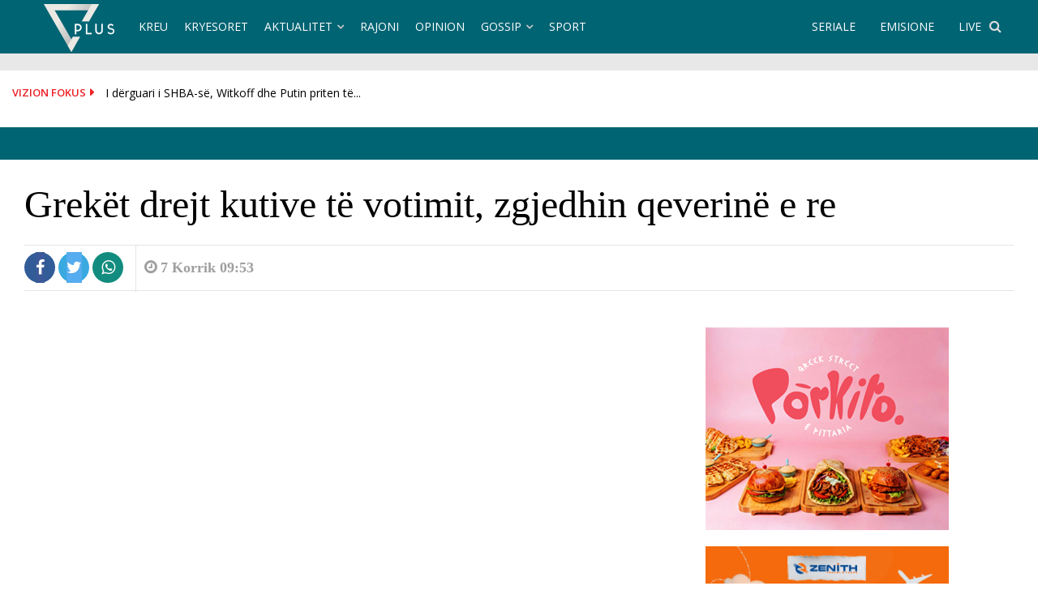

--- FILE ---
content_type: text/html; charset=UTF-8
request_url: https://www.vizionplus.tv/greket-drejt-kutive-te-votimit-zgjedhin-qeverine-e-re/
body_size: 22360
content:
<!DOCTYPE html>
<html lang="en-US" xmlns:og="http://opengraphprotocol.org/schema/" xmlns:fb="http://www.facebook.com/2008/fbml">
<meta property="fb:pages" content="142793865442" />
<head>
    <meta name="facebook-domain-verification" content="qagkuq3cswm8mxlw08x7c9vu71zhtc" />
 <meta name="apple-itunes-app" content="app-id=879503815">
    <meta name="google-play-app" content="app-id=com.vizionplus.tv">
    <link rel="apple-touch-icon" href="https://www.vizionplus.tv/images/app-logo.png">
    <link rel="android-touch-icon" href="https://www.vizionplus.tv/images/app-logo.png" />
<meta name="theme-color" content="#006473" />
<meta charset="UTF-8">
<meta name="viewport" content="width=device-width, initial-scale=1">
<link rel="profile" href="http://gmpg.org/xfn/11">
<link rel="pingback" href="https://www.vizionplus.tv/xmlrpc.php">
<meta name='robots' content='index, follow, max-image-preview:large, max-snippet:-1, max-video-preview:-1' />
	<style>img:is([sizes="auto" i], [sizes^="auto," i]) { contain-intrinsic-size: 3000px 1500px }</style>
	
	<!-- This site is optimized with the Yoast SEO plugin v26.6 - https://yoast.com/wordpress/plugins/seo/ -->
	<title>Grekët drejt kutive të votimit, zgjedhin qeverinë e re - Vizion Plus</title>
	<link rel="canonical" href="https://www.vizionplus.tv/greket-drejt-kutive-te-votimit-zgjedhin-qeverine-e-re/" />
	<meta property="og:locale" content="en_US" />
	<meta property="og:type" content="article" />
	<meta property="og:title" content="Grekët drejt kutive të votimit, zgjedhin qeverinë e re - Vizion Plus" />
	<meta property="og:description" content="Këtë të dielë grekët do ju drejtohen kutive të votimit për zgjedhjet e parakohshme parlamentare ku do të zgjidhet qeveria dhe kryeministri i" />
	<meta property="og:url" content="https://www.vizionplus.tv/greket-drejt-kutive-te-votimit-zgjedhin-qeverine-e-re/" />
	<meta property="og:site_name" content="Vizion Plus" />
	<meta property="article:publisher" content="https://www.facebook.com/VizionPlusTV/" />
	<meta property="article:published_time" content="2019-07-07T08:53:17+00:00" />
	<meta property="article:modified_time" content="2019-07-07T13:05:37+00:00" />
	<meta property="og:image" content="https://www.vizionplus.tv/wp-content/uploads/2019/07/tsipras-mitsotakis-1-1-1068x600.jpg" />
	<meta property="og:image:width" content="1068" />
	<meta property="og:image:height" content="600" />
	<meta property="og:image:type" content="image/jpeg" />
	<meta name="author" content="VizionPlus1" />
	<meta name="twitter:card" content="summary_large_image" />
	<meta name="twitter:creator" content="@vizionplustv" />
	<meta name="twitter:site" content="@vizionplustv" />
	<meta name="twitter:label1" content="Written by" />
	<meta name="twitter:data1" content="VizionPlus1" />
	<meta name="twitter:label2" content="Est. reading time" />
	<meta name="twitter:data2" content="1 minute" />
	<script type="application/ld+json" class="yoast-schema-graph">{"@context":"https://schema.org","@graph":[{"@type":"Article","@id":"https://www.vizionplus.tv/greket-drejt-kutive-te-votimit-zgjedhin-qeverine-e-re/#article","isPartOf":{"@id":"https://www.vizionplus.tv/greket-drejt-kutive-te-votimit-zgjedhin-qeverine-e-re/"},"author":{"name":"VizionPlus1","@id":"https://www.vizionplus.tv/#/schema/person/2614f17cc7ac92d1409a147752b28b08"},"headline":"Grekët drejt kutive të votimit, zgjedhin qeverinë e re","datePublished":"2019-07-07T08:53:17+00:00","dateModified":"2019-07-07T13:05:37+00:00","mainEntityOfPage":{"@id":"https://www.vizionplus.tv/greket-drejt-kutive-te-votimit-zgjedhin-qeverine-e-re/"},"wordCount":215,"commentCount":0,"publisher":{"@id":"https://www.vizionplus.tv/#organization"},"image":{"@id":"https://www.vizionplus.tv/greket-drejt-kutive-te-votimit-zgjedhin-qeverine-e-re/#primaryimage"},"thumbnailUrl":"https://www.vizionplus.tv/wp-content/uploads/2019/07/tsipras-mitsotakis-1-1-1068x600.jpg","keywords":["Grekë","Mitsotakis","Tsipras","votime","zgjedhje"],"articleSection":["Kryesoret","Rajoni"],"inLanguage":"en-US","potentialAction":[{"@type":"CommentAction","name":"Comment","target":["https://www.vizionplus.tv/greket-drejt-kutive-te-votimit-zgjedhin-qeverine-e-re/#respond"]}]},{"@type":"WebPage","@id":"https://www.vizionplus.tv/greket-drejt-kutive-te-votimit-zgjedhin-qeverine-e-re/","url":"https://www.vizionplus.tv/greket-drejt-kutive-te-votimit-zgjedhin-qeverine-e-re/","name":"Grekët drejt kutive të votimit, zgjedhin qeverinë e re - Vizion Plus","isPartOf":{"@id":"https://www.vizionplus.tv/#website"},"primaryImageOfPage":{"@id":"https://www.vizionplus.tv/greket-drejt-kutive-te-votimit-zgjedhin-qeverine-e-re/#primaryimage"},"image":{"@id":"https://www.vizionplus.tv/greket-drejt-kutive-te-votimit-zgjedhin-qeverine-e-re/#primaryimage"},"thumbnailUrl":"https://www.vizionplus.tv/wp-content/uploads/2019/07/tsipras-mitsotakis-1-1-1068x600.jpg","datePublished":"2019-07-07T08:53:17+00:00","dateModified":"2019-07-07T13:05:37+00:00","breadcrumb":{"@id":"https://www.vizionplus.tv/greket-drejt-kutive-te-votimit-zgjedhin-qeverine-e-re/#breadcrumb"},"inLanguage":"en-US","potentialAction":[{"@type":"ReadAction","target":["https://www.vizionplus.tv/greket-drejt-kutive-te-votimit-zgjedhin-qeverine-e-re/"]}]},{"@type":"ImageObject","inLanguage":"en-US","@id":"https://www.vizionplus.tv/greket-drejt-kutive-te-votimit-zgjedhin-qeverine-e-re/#primaryimage","url":"https://www.vizionplus.tv/wp-content/uploads/2019/07/tsipras-mitsotakis-1-1-1068x600.jpg","contentUrl":"https://www.vizionplus.tv/wp-content/uploads/2019/07/tsipras-mitsotakis-1-1-1068x600.jpg","width":1068,"height":600},{"@type":"BreadcrumbList","@id":"https://www.vizionplus.tv/greket-drejt-kutive-te-votimit-zgjedhin-qeverine-e-re/#breadcrumb","itemListElement":[{"@type":"ListItem","position":1,"name":"Home","item":"https://www.vizionplus.tv/"},{"@type":"ListItem","position":2,"name":"Grekët drejt kutive të votimit, zgjedhin qeverinë e re"}]},{"@type":"WebSite","@id":"https://www.vizionplus.tv/#website","url":"https://www.vizionplus.tv/","name":"Vizion Plus","description":"Show, argetim, humor, seriale, filma, news, informacion nga vendi dhe bota","publisher":{"@id":"https://www.vizionplus.tv/#organization"},"potentialAction":[{"@type":"SearchAction","target":{"@type":"EntryPoint","urlTemplate":"https://www.vizionplus.tv/?s={search_term_string}"},"query-input":{"@type":"PropertyValueSpecification","valueRequired":true,"valueName":"search_term_string"}}],"inLanguage":"en-US"},{"@type":"Organization","@id":"https://www.vizionplus.tv/#organization","name":"Vizion Media","url":"https://www.vizionplus.tv/","logo":{"@type":"ImageObject","inLanguage":"en-US","@id":"https://www.vizionplus.tv/#/schema/logo/image/","url":"https://www.vizionplus.tv/wp-content/uploads/2018/09/logonew.png","contentUrl":"https://www.vizionplus.tv/wp-content/uploads/2018/09/logonew.png","width":134,"height":59,"caption":"Vizion Media"},"image":{"@id":"https://www.vizionplus.tv/#/schema/logo/image/"},"sameAs":["https://www.facebook.com/VizionPlusTV/","https://x.com/vizionplustv","https://www.instagram.com/vizionplustv/","https://www.youtube.com/VizionPlusAlbania"]},{"@type":"Person","@id":"https://www.vizionplus.tv/#/schema/person/2614f17cc7ac92d1409a147752b28b08","name":"VizionPlus1","image":{"@type":"ImageObject","inLanguage":"en-US","@id":"https://www.vizionplus.tv/#/schema/person/image/","url":"https://secure.gravatar.com/avatar/bcfb068a8b533a905079b4cd551b66c35ad520c65fdd230ab9852ed0961d2ddc?s=96&d=mm&r=g","contentUrl":"https://secure.gravatar.com/avatar/bcfb068a8b533a905079b4cd551b66c35ad520c65fdd230ab9852ed0961d2ddc?s=96&d=mm&r=g","caption":"VizionPlus1"}}]}</script>
	<!-- / Yoast SEO plugin. -->


<link rel='dns-prefetch' href='//cdnjs.cloudflare.com' />
<link rel='dns-prefetch' href='//secure.gravatar.com' />
<link rel='dns-prefetch' href='//stats.wp.com' />
<link rel='dns-prefetch' href='//fonts.googleapis.com' />
<link rel='dns-prefetch' href='//v0.wordpress.com' />
<link rel='preconnect' href='//c0.wp.com' />
<link rel="alternate" type="application/rss+xml" title="Vizion Plus &raquo; Feed" href="https://www.vizionplus.tv/feed/" />
<link rel="alternate" type="application/rss+xml" title="Vizion Plus &raquo; Comments Feed" href="https://www.vizionplus.tv/comments/feed/" />
<script type="text/javascript" id="wpp-js" src="https://www.vizionplus.tv/wp-content/plugins/wordpress-popular-posts/assets/js/wpp.min.js?ver=7.3.6" data-sampling="1" data-sampling-rate="100" data-api-url="https://www.vizionplus.tv/wp-json/wordpress-popular-posts" data-post-id="392127" data-token="56441ee95d" data-lang="0" data-debug="0"></script>
<link rel="alternate" type="application/rss+xml" title="Vizion Plus &raquo; Grekët drejt kutive të votimit, zgjedhin qeverinë e re Comments Feed" href="https://www.vizionplus.tv/greket-drejt-kutive-te-votimit-zgjedhin-qeverine-e-re/feed/" />
<script type="text/javascript">
/* <![CDATA[ */
window._wpemojiSettings = {"baseUrl":"https:\/\/s.w.org\/images\/core\/emoji\/16.0.1\/72x72\/","ext":".png","svgUrl":"https:\/\/s.w.org\/images\/core\/emoji\/16.0.1\/svg\/","svgExt":".svg","source":{"concatemoji":"https:\/\/www.vizionplus.tv\/wp-includes\/js\/wp-emoji-release.min.js"}};
/*! This file is auto-generated */
!function(s,n){var o,i,e;function c(e){try{var t={supportTests:e,timestamp:(new Date).valueOf()};sessionStorage.setItem(o,JSON.stringify(t))}catch(e){}}function p(e,t,n){e.clearRect(0,0,e.canvas.width,e.canvas.height),e.fillText(t,0,0);var t=new Uint32Array(e.getImageData(0,0,e.canvas.width,e.canvas.height).data),a=(e.clearRect(0,0,e.canvas.width,e.canvas.height),e.fillText(n,0,0),new Uint32Array(e.getImageData(0,0,e.canvas.width,e.canvas.height).data));return t.every(function(e,t){return e===a[t]})}function u(e,t){e.clearRect(0,0,e.canvas.width,e.canvas.height),e.fillText(t,0,0);for(var n=e.getImageData(16,16,1,1),a=0;a<n.data.length;a++)if(0!==n.data[a])return!1;return!0}function f(e,t,n,a){switch(t){case"flag":return n(e,"\ud83c\udff3\ufe0f\u200d\u26a7\ufe0f","\ud83c\udff3\ufe0f\u200b\u26a7\ufe0f")?!1:!n(e,"\ud83c\udde8\ud83c\uddf6","\ud83c\udde8\u200b\ud83c\uddf6")&&!n(e,"\ud83c\udff4\udb40\udc67\udb40\udc62\udb40\udc65\udb40\udc6e\udb40\udc67\udb40\udc7f","\ud83c\udff4\u200b\udb40\udc67\u200b\udb40\udc62\u200b\udb40\udc65\u200b\udb40\udc6e\u200b\udb40\udc67\u200b\udb40\udc7f");case"emoji":return!a(e,"\ud83e\udedf")}return!1}function g(e,t,n,a){var r="undefined"!=typeof WorkerGlobalScope&&self instanceof WorkerGlobalScope?new OffscreenCanvas(300,150):s.createElement("canvas"),o=r.getContext("2d",{willReadFrequently:!0}),i=(o.textBaseline="top",o.font="600 32px Arial",{});return e.forEach(function(e){i[e]=t(o,e,n,a)}),i}function t(e){var t=s.createElement("script");t.src=e,t.defer=!0,s.head.appendChild(t)}"undefined"!=typeof Promise&&(o="wpEmojiSettingsSupports",i=["flag","emoji"],n.supports={everything:!0,everythingExceptFlag:!0},e=new Promise(function(e){s.addEventListener("DOMContentLoaded",e,{once:!0})}),new Promise(function(t){var n=function(){try{var e=JSON.parse(sessionStorage.getItem(o));if("object"==typeof e&&"number"==typeof e.timestamp&&(new Date).valueOf()<e.timestamp+604800&&"object"==typeof e.supportTests)return e.supportTests}catch(e){}return null}();if(!n){if("undefined"!=typeof Worker&&"undefined"!=typeof OffscreenCanvas&&"undefined"!=typeof URL&&URL.createObjectURL&&"undefined"!=typeof Blob)try{var e="postMessage("+g.toString()+"("+[JSON.stringify(i),f.toString(),p.toString(),u.toString()].join(",")+"));",a=new Blob([e],{type:"text/javascript"}),r=new Worker(URL.createObjectURL(a),{name:"wpTestEmojiSupports"});return void(r.onmessage=function(e){c(n=e.data),r.terminate(),t(n)})}catch(e){}c(n=g(i,f,p,u))}t(n)}).then(function(e){for(var t in e)n.supports[t]=e[t],n.supports.everything=n.supports.everything&&n.supports[t],"flag"!==t&&(n.supports.everythingExceptFlag=n.supports.everythingExceptFlag&&n.supports[t]);n.supports.everythingExceptFlag=n.supports.everythingExceptFlag&&!n.supports.flag,n.DOMReady=!1,n.readyCallback=function(){n.DOMReady=!0}}).then(function(){return e}).then(function(){var e;n.supports.everything||(n.readyCallback(),(e=n.source||{}).concatemoji?t(e.concatemoji):e.wpemoji&&e.twemoji&&(t(e.twemoji),t(e.wpemoji)))}))}((window,document),window._wpemojiSettings);
/* ]]> */
</script>

<style id='wp-emoji-styles-inline-css' type='text/css'>

	img.wp-smiley, img.emoji {
		display: inline !important;
		border: none !important;
		box-shadow: none !important;
		height: 1em !important;
		width: 1em !important;
		margin: 0 0.07em !important;
		vertical-align: -0.1em !important;
		background: none !important;
		padding: 0 !important;
	}
</style>
<link rel='stylesheet' id='wp-block-library-css' href='https://c0.wp.com/c/6.8.3/wp-includes/css/dist/block-library/style.min.css' type='text/css' media='all' />
<style id='classic-theme-styles-inline-css' type='text/css'>
/*! This file is auto-generated */
.wp-block-button__link{color:#fff;background-color:#32373c;border-radius:9999px;box-shadow:none;text-decoration:none;padding:calc(.667em + 2px) calc(1.333em + 2px);font-size:1.125em}.wp-block-file__button{background:#32373c;color:#fff;text-decoration:none}
</style>
<link rel='stylesheet' id='mediaelement-css' href='https://c0.wp.com/c/6.8.3/wp-includes/js/mediaelement/mediaelementplayer-legacy.min.css' type='text/css' media='all' />
<link rel='stylesheet' id='wp-mediaelement-css' href='https://c0.wp.com/c/6.8.3/wp-includes/js/mediaelement/wp-mediaelement.min.css' type='text/css' media='all' />
<style id='jetpack-sharing-buttons-style-inline-css' type='text/css'>
.jetpack-sharing-buttons__services-list{display:flex;flex-direction:row;flex-wrap:wrap;gap:0;list-style-type:none;margin:5px;padding:0}.jetpack-sharing-buttons__services-list.has-small-icon-size{font-size:12px}.jetpack-sharing-buttons__services-list.has-normal-icon-size{font-size:16px}.jetpack-sharing-buttons__services-list.has-large-icon-size{font-size:24px}.jetpack-sharing-buttons__services-list.has-huge-icon-size{font-size:36px}@media print{.jetpack-sharing-buttons__services-list{display:none!important}}.editor-styles-wrapper .wp-block-jetpack-sharing-buttons{gap:0;padding-inline-start:0}ul.jetpack-sharing-buttons__services-list.has-background{padding:1.25em 2.375em}
</style>
<style id='global-styles-inline-css' type='text/css'>
:root{--wp--preset--aspect-ratio--square: 1;--wp--preset--aspect-ratio--4-3: 4/3;--wp--preset--aspect-ratio--3-4: 3/4;--wp--preset--aspect-ratio--3-2: 3/2;--wp--preset--aspect-ratio--2-3: 2/3;--wp--preset--aspect-ratio--16-9: 16/9;--wp--preset--aspect-ratio--9-16: 9/16;--wp--preset--color--black: #000000;--wp--preset--color--cyan-bluish-gray: #abb8c3;--wp--preset--color--white: #ffffff;--wp--preset--color--pale-pink: #f78da7;--wp--preset--color--vivid-red: #cf2e2e;--wp--preset--color--luminous-vivid-orange: #ff6900;--wp--preset--color--luminous-vivid-amber: #fcb900;--wp--preset--color--light-green-cyan: #7bdcb5;--wp--preset--color--vivid-green-cyan: #00d084;--wp--preset--color--pale-cyan-blue: #8ed1fc;--wp--preset--color--vivid-cyan-blue: #0693e3;--wp--preset--color--vivid-purple: #9b51e0;--wp--preset--gradient--vivid-cyan-blue-to-vivid-purple: linear-gradient(135deg,rgba(6,147,227,1) 0%,rgb(155,81,224) 100%);--wp--preset--gradient--light-green-cyan-to-vivid-green-cyan: linear-gradient(135deg,rgb(122,220,180) 0%,rgb(0,208,130) 100%);--wp--preset--gradient--luminous-vivid-amber-to-luminous-vivid-orange: linear-gradient(135deg,rgba(252,185,0,1) 0%,rgba(255,105,0,1) 100%);--wp--preset--gradient--luminous-vivid-orange-to-vivid-red: linear-gradient(135deg,rgba(255,105,0,1) 0%,rgb(207,46,46) 100%);--wp--preset--gradient--very-light-gray-to-cyan-bluish-gray: linear-gradient(135deg,rgb(238,238,238) 0%,rgb(169,184,195) 100%);--wp--preset--gradient--cool-to-warm-spectrum: linear-gradient(135deg,rgb(74,234,220) 0%,rgb(151,120,209) 20%,rgb(207,42,186) 40%,rgb(238,44,130) 60%,rgb(251,105,98) 80%,rgb(254,248,76) 100%);--wp--preset--gradient--blush-light-purple: linear-gradient(135deg,rgb(255,206,236) 0%,rgb(152,150,240) 100%);--wp--preset--gradient--blush-bordeaux: linear-gradient(135deg,rgb(254,205,165) 0%,rgb(254,45,45) 50%,rgb(107,0,62) 100%);--wp--preset--gradient--luminous-dusk: linear-gradient(135deg,rgb(255,203,112) 0%,rgb(199,81,192) 50%,rgb(65,88,208) 100%);--wp--preset--gradient--pale-ocean: linear-gradient(135deg,rgb(255,245,203) 0%,rgb(182,227,212) 50%,rgb(51,167,181) 100%);--wp--preset--gradient--electric-grass: linear-gradient(135deg,rgb(202,248,128) 0%,rgb(113,206,126) 100%);--wp--preset--gradient--midnight: linear-gradient(135deg,rgb(2,3,129) 0%,rgb(40,116,252) 100%);--wp--preset--font-size--small: 13px;--wp--preset--font-size--medium: 20px;--wp--preset--font-size--large: 36px;--wp--preset--font-size--x-large: 42px;--wp--preset--spacing--20: 0.44rem;--wp--preset--spacing--30: 0.67rem;--wp--preset--spacing--40: 1rem;--wp--preset--spacing--50: 1.5rem;--wp--preset--spacing--60: 2.25rem;--wp--preset--spacing--70: 3.38rem;--wp--preset--spacing--80: 5.06rem;--wp--preset--shadow--natural: 6px 6px 9px rgba(0, 0, 0, 0.2);--wp--preset--shadow--deep: 12px 12px 50px rgba(0, 0, 0, 0.4);--wp--preset--shadow--sharp: 6px 6px 0px rgba(0, 0, 0, 0.2);--wp--preset--shadow--outlined: 6px 6px 0px -3px rgba(255, 255, 255, 1), 6px 6px rgba(0, 0, 0, 1);--wp--preset--shadow--crisp: 6px 6px 0px rgba(0, 0, 0, 1);}:where(.is-layout-flex){gap: 0.5em;}:where(.is-layout-grid){gap: 0.5em;}body .is-layout-flex{display: flex;}.is-layout-flex{flex-wrap: wrap;align-items: center;}.is-layout-flex > :is(*, div){margin: 0;}body .is-layout-grid{display: grid;}.is-layout-grid > :is(*, div){margin: 0;}:where(.wp-block-columns.is-layout-flex){gap: 2em;}:where(.wp-block-columns.is-layout-grid){gap: 2em;}:where(.wp-block-post-template.is-layout-flex){gap: 1.25em;}:where(.wp-block-post-template.is-layout-grid){gap: 1.25em;}.has-black-color{color: var(--wp--preset--color--black) !important;}.has-cyan-bluish-gray-color{color: var(--wp--preset--color--cyan-bluish-gray) !important;}.has-white-color{color: var(--wp--preset--color--white) !important;}.has-pale-pink-color{color: var(--wp--preset--color--pale-pink) !important;}.has-vivid-red-color{color: var(--wp--preset--color--vivid-red) !important;}.has-luminous-vivid-orange-color{color: var(--wp--preset--color--luminous-vivid-orange) !important;}.has-luminous-vivid-amber-color{color: var(--wp--preset--color--luminous-vivid-amber) !important;}.has-light-green-cyan-color{color: var(--wp--preset--color--light-green-cyan) !important;}.has-vivid-green-cyan-color{color: var(--wp--preset--color--vivid-green-cyan) !important;}.has-pale-cyan-blue-color{color: var(--wp--preset--color--pale-cyan-blue) !important;}.has-vivid-cyan-blue-color{color: var(--wp--preset--color--vivid-cyan-blue) !important;}.has-vivid-purple-color{color: var(--wp--preset--color--vivid-purple) !important;}.has-black-background-color{background-color: var(--wp--preset--color--black) !important;}.has-cyan-bluish-gray-background-color{background-color: var(--wp--preset--color--cyan-bluish-gray) !important;}.has-white-background-color{background-color: var(--wp--preset--color--white) !important;}.has-pale-pink-background-color{background-color: var(--wp--preset--color--pale-pink) !important;}.has-vivid-red-background-color{background-color: var(--wp--preset--color--vivid-red) !important;}.has-luminous-vivid-orange-background-color{background-color: var(--wp--preset--color--luminous-vivid-orange) !important;}.has-luminous-vivid-amber-background-color{background-color: var(--wp--preset--color--luminous-vivid-amber) !important;}.has-light-green-cyan-background-color{background-color: var(--wp--preset--color--light-green-cyan) !important;}.has-vivid-green-cyan-background-color{background-color: var(--wp--preset--color--vivid-green-cyan) !important;}.has-pale-cyan-blue-background-color{background-color: var(--wp--preset--color--pale-cyan-blue) !important;}.has-vivid-cyan-blue-background-color{background-color: var(--wp--preset--color--vivid-cyan-blue) !important;}.has-vivid-purple-background-color{background-color: var(--wp--preset--color--vivid-purple) !important;}.has-black-border-color{border-color: var(--wp--preset--color--black) !important;}.has-cyan-bluish-gray-border-color{border-color: var(--wp--preset--color--cyan-bluish-gray) !important;}.has-white-border-color{border-color: var(--wp--preset--color--white) !important;}.has-pale-pink-border-color{border-color: var(--wp--preset--color--pale-pink) !important;}.has-vivid-red-border-color{border-color: var(--wp--preset--color--vivid-red) !important;}.has-luminous-vivid-orange-border-color{border-color: var(--wp--preset--color--luminous-vivid-orange) !important;}.has-luminous-vivid-amber-border-color{border-color: var(--wp--preset--color--luminous-vivid-amber) !important;}.has-light-green-cyan-border-color{border-color: var(--wp--preset--color--light-green-cyan) !important;}.has-vivid-green-cyan-border-color{border-color: var(--wp--preset--color--vivid-green-cyan) !important;}.has-pale-cyan-blue-border-color{border-color: var(--wp--preset--color--pale-cyan-blue) !important;}.has-vivid-cyan-blue-border-color{border-color: var(--wp--preset--color--vivid-cyan-blue) !important;}.has-vivid-purple-border-color{border-color: var(--wp--preset--color--vivid-purple) !important;}.has-vivid-cyan-blue-to-vivid-purple-gradient-background{background: var(--wp--preset--gradient--vivid-cyan-blue-to-vivid-purple) !important;}.has-light-green-cyan-to-vivid-green-cyan-gradient-background{background: var(--wp--preset--gradient--light-green-cyan-to-vivid-green-cyan) !important;}.has-luminous-vivid-amber-to-luminous-vivid-orange-gradient-background{background: var(--wp--preset--gradient--luminous-vivid-amber-to-luminous-vivid-orange) !important;}.has-luminous-vivid-orange-to-vivid-red-gradient-background{background: var(--wp--preset--gradient--luminous-vivid-orange-to-vivid-red) !important;}.has-very-light-gray-to-cyan-bluish-gray-gradient-background{background: var(--wp--preset--gradient--very-light-gray-to-cyan-bluish-gray) !important;}.has-cool-to-warm-spectrum-gradient-background{background: var(--wp--preset--gradient--cool-to-warm-spectrum) !important;}.has-blush-light-purple-gradient-background{background: var(--wp--preset--gradient--blush-light-purple) !important;}.has-blush-bordeaux-gradient-background{background: var(--wp--preset--gradient--blush-bordeaux) !important;}.has-luminous-dusk-gradient-background{background: var(--wp--preset--gradient--luminous-dusk) !important;}.has-pale-ocean-gradient-background{background: var(--wp--preset--gradient--pale-ocean) !important;}.has-electric-grass-gradient-background{background: var(--wp--preset--gradient--electric-grass) !important;}.has-midnight-gradient-background{background: var(--wp--preset--gradient--midnight) !important;}.has-small-font-size{font-size: var(--wp--preset--font-size--small) !important;}.has-medium-font-size{font-size: var(--wp--preset--font-size--medium) !important;}.has-large-font-size{font-size: var(--wp--preset--font-size--large) !important;}.has-x-large-font-size{font-size: var(--wp--preset--font-size--x-large) !important;}
:where(.wp-block-post-template.is-layout-flex){gap: 1.25em;}:where(.wp-block-post-template.is-layout-grid){gap: 1.25em;}
:where(.wp-block-columns.is-layout-flex){gap: 2em;}:where(.wp-block-columns.is-layout-grid){gap: 2em;}
:root :where(.wp-block-pullquote){font-size: 1.5em;line-height: 1.6;}
</style>
<link rel='stylesheet' id='crp-public-css' href='https://www.vizionplus.tv/wp-content/plugins/custom-related-posts/dist/public.css' type='text/css' media='all' />
<link rel='stylesheet' id='wordpress-popular-posts-css-css' href='https://www.vizionplus.tv/wp-content/plugins/wordpress-popular-posts/assets/css/wpp.css' type='text/css' media='all' />
<link rel='stylesheet' id='font-awesome-css' href='https://www.vizionplus.tv/wp-content/themes/vizioni/css/font-awesome.min.css' type='text/css' media='all' />
<link rel='stylesheet' id='bootstrap.css-css' href='https://www.vizionplus.tv/wp-content/themes/vizioni/css/bootstrap.css' type='text/css' media='all' />
<link rel='stylesheet' id='reset.css-css' href='https://www.vizionplus.tv/wp-content/themes/vizioni/css/reset.css' type='text/css' media='all' />
<link rel='stylesheet' id='animate.css-css' href='https://www.vizionplus.tv/wp-content/themes/vizioni/css/animate.css' type='text/css' media='all' />
<link rel='stylesheet' id='categories.css-css' href='https://www.vizionplus.tv/wp-content/themes/vizioni/css/categories.css' type='text/css' media='all' />
<link rel='stylesheet' id='zoomwall.css-css' href='https://www.vizionplus.tv/wp-content/themes/vizioni/css/zoomwall.css' type='text/css' media='all' />
<link rel='stylesheet' id='vizioni-style-css' href='https://www.vizionplus.tv/wp-content/themes/vizioni/style.css' type='text/css' media='all' />
<link rel='stylesheet' id='owl.carousel.min-css' href='https://www.vizionplus.tv/wp-content/themes/vizioni/css/owl.carousel.min.css' type='text/css' media='all' />
<link rel='stylesheet' id='flickity.css-css' href='https://www.vizionplus.tv/wp-content/themes/vizioni/css/flickity.css' type='text/css' media='all' />
<link rel='stylesheet' id='smart-app-banner-css' href='https://www.vizionplus.tv/wp-content/themes/vizioni/css/smart-app-banner.css' type='text/css' media='all' />
<link rel='stylesheet' id='vizioni-fonts-css' href='//fonts.googleapis.com/css?family=Open+Sans%3A300%2C400%2C600%2C700%2C800%7CPt+Serif%3A400%2C700&#038;subset=latin%2Clatin-ext' type='text/css' media='all' />
<link rel='stylesheet' id='add-flex-css-css' href='https://www.vizionplus.tv/wp-content/themes/vizioni/css/flexslider.css' type='text/css' media='screen' />
<script type="text/javascript" src="https://c0.wp.com/c/6.8.3/wp-includes/js/jquery/jquery.min.js" id="jquery-core-js"></script>
<script type="text/javascript" src="https://c0.wp.com/c/6.8.3/wp-includes/js/jquery/jquery-migrate.min.js" id="jquery-migrate-js"></script>
<script type="text/javascript" src="https://www.vizionplus.tv/wp-content/themes/vizioni/js/smart-app-banner.js" id="smart-app-scripts-js"></script>
<script type="text/javascript" src="https://www.vizionplus.tv/wp-content/themes/vizioni/js/scripts.js" id="vizioni-scripts-js"></script>
<!--[if lt IE 9]>
<script type="text/javascript" src="https://www.vizionplus.tv/wp-content/themes/vizioni/js/respond.min.js" id="respond-js"></script>
<![endif]-->
<script type="text/javascript" src="//cdnjs.cloudflare.com/ajax/libs/jquery.matchHeight/0.7.0/jquery.matchHeight-min.js" id="matchHeight-js"></script>
<!--[if lt IE 9]>
<script type="text/javascript" src="https://www.vizionplus.tv/wp-content/themes/vizioni/js/html5shiv.js" id="html5shiv-js"></script>
<![endif]-->
<link rel="https://api.w.org/" href="https://www.vizionplus.tv/wp-json/" /><link rel="alternate" title="JSON" type="application/json" href="https://www.vizionplus.tv/wp-json/wp/v2/posts/392127" /><link rel="EditURI" type="application/rsd+xml" title="RSD" href="https://www.vizionplus.tv/xmlrpc.php?rsd" />
<meta name="generator" content="WordPress 6.8.3" />
<link rel='shortlink' href='https://www.vizionplus.tv/?p=392127' />
<link rel="alternate" title="oEmbed (JSON)" type="application/json+oembed" href="https://www.vizionplus.tv/wp-json/oembed/1.0/embed?url=https%3A%2F%2Fwww.vizionplus.tv%2Fgreket-drejt-kutive-te-votimit-zgjedhin-qeverine-e-re%2F" />
<link rel="alternate" title="oEmbed (XML)" type="text/xml+oembed" href="https://www.vizionplus.tv/wp-json/oembed/1.0/embed?url=https%3A%2F%2Fwww.vizionplus.tv%2Fgreket-drejt-kutive-te-votimit-zgjedhin-qeverine-e-re%2F&#038;format=xml" />
  <script src="https://cdn.onesignal.com/sdks/web/v16/OneSignalSDK.page.js" defer></script>
  <script>
          window.OneSignalDeferred = window.OneSignalDeferred || [];
          OneSignalDeferred.push(async function(OneSignal) {
            await OneSignal.init({
              appId: "ba9be658-f994-4437-8f6e-ef261c01ba8e",
              serviceWorkerOverrideForTypical: true,
              path: "https://www.vizionplus.tv/wp-content/plugins/onesignal-free-web-push-notifications/sdk_files/",
              serviceWorkerParam: { scope: "/wp-content/plugins/onesignal-free-web-push-notifications/sdk_files/push/onesignal/" },
              serviceWorkerPath: "OneSignalSDKWorker.js",
            });
          });

          // Unregister the legacy OneSignal service worker to prevent scope conflicts
          if (navigator.serviceWorker) {
            navigator.serviceWorker.getRegistrations().then((registrations) => {
              // Iterate through all registered service workers
              registrations.forEach((registration) => {
                // Check the script URL to identify the specific service worker
                if (registration.active && registration.active.scriptURL.includes('OneSignalSDKWorker.js.php')) {
                  // Unregister the service worker
                  registration.unregister().then((success) => {
                    if (success) {
                      console.log('OneSignalSW: Successfully unregistered:', registration.active.scriptURL);
                    } else {
                      console.log('OneSignalSW: Failed to unregister:', registration.active.scriptURL);
                    }
                  });
                }
              });
            }).catch((error) => {
              console.error('Error fetching service worker registrations:', error);
            });
        }
        </script>
	<style>img#wpstats{display:none}</style>
		            <style id="wpp-loading-animation-styles">@-webkit-keyframes bgslide{from{background-position-x:0}to{background-position-x:-200%}}@keyframes bgslide{from{background-position-x:0}to{background-position-x:-200%}}.wpp-widget-block-placeholder,.wpp-shortcode-placeholder{margin:0 auto;width:60px;height:3px;background:#dd3737;background:linear-gradient(90deg,#dd3737 0%,#571313 10%,#dd3737 100%);background-size:200% auto;border-radius:3px;-webkit-animation:bgslide 1s infinite linear;animation:bgslide 1s infinite linear}</style>
            <style></style><link rel="shortcut icon" href="https://www.vizionplus.tv/wp-content/uploads/2018/09/favicon.png" type="image/x-icon" /><style type="text/css">.crp-list-item.crp-list-item-has-image.crp-list-item-image-left, .crp-list-item.crp-list-item-has-image.crp-list-item-image-right {
    align-items: center;
  padding-top:10px;
  padding-bottom:10px;
}

.crp-list{
    background-color: #258b9908;
    padding: 20px;
    border-radius: 12px;
    margin-top: 15px;
}
.crp-list-item-title{
	font-weight: 700;
    margin-left: 15px;
}
}

.crp-list-item-image{
width:100px;
}

.crp-list-item .crp-list-item-image img {
      max-width: 110px;
    width: 110px;
    height: 70px;
}
.crp-list-title{
display:none;
}</style><link rel="icon" href="https://www.vizionplus.tv/wp-content/uploads/2018/09/favicon.png" sizes="32x32" />
<link rel="icon" href="https://www.vizionplus.tv/wp-content/uploads/2018/09/favicon.png" sizes="192x192" />
<link rel="apple-touch-icon" href="https://www.vizionplus.tv/wp-content/uploads/2018/09/favicon.png" />
<meta name="msapplication-TileImage" content="https://www.vizionplus.tv/wp-content/uploads/2018/09/favicon.png" />
<!-- Google tag (gtag.js) -->
<script async src="https://www.googletagmanager.com/gtag/js?id=G-RYXTT9P3BT"></script>
<script>
  window.dataLayer = window.dataLayer || [];
  function gtag(){dataLayer.push(arguments);}
  gtag('js', new Date());

  gtag('config', 'G-RYXTT9P3BT');
</script>


<script>
    var j = jQuery.noConflict();
    j(function() {
        j('.single-category-model2 .row1 .inside').matchHeight();
    });
</script>

<style>
	.scroll_reveal, .scroll_reveal1 { visibility: hidden; }
</style>

<!--<style media="screen">

.popup {
    background-color: #ffffff;
    max-width: 100%;
    padding: 10px;
    position: fixed; /* Changed from absolute to fixed */
    transform: translate(-50%, -50%);
    left: 50%;
    top: 50%;
    border-radius: 8px;
    display: none;
    text-align: center;
    box-shadow: 5px 5px 30px rgba(0, 0, 0, 0.2);
    z-index: 999999;
}

.popup video {
    width: 100%;
    max-width: 90vw;
    height: auto;
    border-radius: 8px;
}

.popup button {
    z-index:999999;
    display: none; /* Initially hidden */
    position: absolute;
    top: -18px;
    right: -18px;
    background-color: transparent;
    font-size: 30px;
    color: #ffffff;
    background: #006473;
    border-radius: 100%;
    width: 50px;
    height: 50px;
    padding: 0;
    border: none;
    outline: none;
    cursor: pointer;
}

.background {
    position: fixed;
    z-index: 999998;
    width: 100%;
    height: 100%;
    background: url('https://vizionplus.tv/images/champions-bg.jpg') no-repeat center center;
    background-size: cover;
    display: none;
    pointer-events: none; /* Initially disable interactions */
}

@media only screen and (max-width: 600px) {
    .popup { width: 90%; }
    .popup video { width: 100%; }

    /* Show the logos on mobile */
    .mobile-logos {
        position: absolute;
        top: -90px;
        left: 50%;
        transform: translateX(-50%);
        display: flex;
        justify-content: space-between;
        width: 100%; /* Adjust width as needed */
        z-index: 1000;
    }

    .mobile-logos img {
        width: 100px; /* Adjust logo size */
        height: auto;
    }
}
</style>-->

<body>
    <!--<div class="background" id="div1"></div>
    <div class="popup" syle="position:fixed;">-->
<!--        <div class="mobile-logos hidden-sm hidden-md hidden-lg">
    <img src="https://www.vizionplus.tv/images/vizonFerma.png" alt="Vizion Plus">
    <img src="https://www.vizionplus.tv/images/tringFerma.png" alt="Tring">
</div>-->
        
        <!--<button id="close">&times;</button>
        <video id="promoVideo" autoplay muted playsinline>
            <source src="https://www.vizionplus.tv/images/champ.mp4" type="video/mp4">
            Your browser does not support the video tag.
        </video>
    </div>

<script type="text/javascript">
</script>-->




	<!--
	 TRINGU
	-->
                                            <script async src="//ads.beetech.al/www/delivery/asyncjs.php"></script>
</head>

<body class="wp-singular post-template-default single single-post postid-392127 single-format-standard wp-theme-vizioni group-blog">
<div id="page" class="hfeed site">
	<a class="skip-link screen-reader-text" href="#content">Skip to content</a>
	<header id="masthead" class="site-header" role="banner">
		<div class="container">
			<div class="vizioni-navigation-container">
				<div id="main-logo">
					<a id="header-logo" href="https://www.vizionplus.tv"><img src="https://www.vizionplus.tv/images/logonew.png"/></a>
				</div>
				<nav id="site-navigation" class="main-navigation cl-effect-10" role="navigation">
					<div class="menu-main-menu-container"><ul id="menu-main-menu" class="menu"><li id="menu-item-284640" class="menu-item menu-item-type-post_type menu-item-object-page menu-item-home menu-item-284640"><a href="https://www.vizionplus.tv/">Kreu</a></li>
<li id="menu-item-222140" class="menu-item menu-item-type-taxonomy menu-item-object-category current-post-ancestor current-menu-parent current-post-parent menu-item-222140"><a href="https://www.vizionplus.tv/kategori/kryesoret/">Kryesoret</a></li>
<li id="menu-item-222119" class="menu-item menu-item-type-taxonomy menu-item-object-category menu-item-has-children menu-item-222119"><a href="https://www.vizionplus.tv/kategori/aktualitet/">Aktualitet</a>
<ul class="sub-menu">
	<li id="menu-item-232939" class="menu-item menu-item-type-taxonomy menu-item-object-category menu-item-232939"><a href="https://www.vizionplus.tv/kategori/aktualitet/politike/">Politike</a></li>
	<li id="menu-item-232951" class="menu-item menu-item-type-taxonomy menu-item-object-category menu-item-232951"><a href="https://www.vizionplus.tv/kategori/aktualitet/kronike/">Kronike</a></li>
	<li id="menu-item-232941" class="menu-item menu-item-type-taxonomy menu-item-object-category menu-item-232941"><a href="https://www.vizionplus.tv/kategori/aktualitet/ekonomi/">Ekonomi</a></li>
	<li id="menu-item-232945" class="menu-item menu-item-type-taxonomy menu-item-object-category menu-item-232945"><a href="https://www.vizionplus.tv/kategori/aktualitet/sociale/">Sociale</a></li>
	<li id="menu-item-232944" class="menu-item menu-item-type-taxonomy menu-item-object-category menu-item-232944"><a href="https://www.vizionplus.tv/kategori/aktualitet/kulture/">Kulture</a></li>
	<li id="menu-item-232946" class="menu-item menu-item-type-taxonomy menu-item-object-category menu-item-232946"><a href="https://www.vizionplus.tv/kategori/aktualitet/vendi/">Vendi</a></li>
	<li id="menu-item-499996" class="menu-item menu-item-type-taxonomy menu-item-object-category menu-item-499996"><a href="https://www.vizionplus.tv/kategori/aktualitet/kosova/">Kosova</a></li>
	<li id="menu-item-232940" class="menu-item menu-item-type-taxonomy menu-item-object-category menu-item-232940"><a href="https://www.vizionplus.tv/kategori/aktualitet/bota/">Bota</a></li>
</ul>
</li>
<li id="menu-item-222206" class="menu-item menu-item-type-taxonomy menu-item-object-category current-post-ancestor current-menu-parent current-post-parent menu-item-222206"><a href="https://www.vizionplus.tv/kategori/rajoni/">Rajoni</a></li>
<li id="menu-item-226711" class="menu-item menu-item-type-taxonomy menu-item-object-category menu-item-226711"><a href="https://www.vizionplus.tv/kategori/opinion/">Opinion</a></li>
<li id="menu-item-222124" class="menu-item menu-item-type-taxonomy menu-item-object-category menu-item-has-children menu-item-222124"><a href="https://www.vizionplus.tv/kategori/gossip/">Gossip</a>
<ul class="sub-menu">
	<li id="menu-item-232947" class="menu-item menu-item-type-taxonomy menu-item-object-category menu-item-232947"><a href="https://www.vizionplus.tv/kategori/gossip/lifestyle/">Lifestyle</a></li>
	<li id="menu-item-232948" class="menu-item menu-item-type-taxonomy menu-item-object-category menu-item-232948"><a href="https://www.vizionplus.tv/kategori/gossip/showbiz/">Showbiz</a></li>
</ul>
</li>
<li id="menu-item-222205" class="menu-item menu-item-type-taxonomy menu-item-object-category menu-item-222205"><a href="https://www.vizionplus.tv/kategori/aktualitet/sport/">Sport</a></li>
</ul></div>				</nav><!-- #site-navigation -->
				<a href="#" class="navbutton" id="main-nav-button"></a>
				<div class="responsive-mainnav"></div>
				<div id="secondary-menu" class="hidden-xs hidden-sm hidden-md">
					<ul>
					<!--	<li><a style="font-weight:700;" href="https://www.vizionplus.tv/programacioni/">GUIDA TV</a></li>			-->			
						<li><a href="//www.vizionplus.tv/livestream/"target="_blank">LIVE</a></li>
						<li><a href="https://www.vizionplus.tv/emisione/" target="_blank">EMISIONE</a></li>
						<li><a href="https://www.vizionplus.tv/seriale/" target="_blank">SERIALE</a></li>						
					</ul>
				</div>
				<div class="vizioni-search-button-icon "></div>
				<div class="vizioni-search-box-container ">
					<div class="vizioni-search-box">
						<form action="https://www.vizionplus.tv/" id="vizioni-search-form" method="get">
							<input type="text" value="" name="s" id="s" />
							<input type="submit" value="Search" />
						</form>
					</div><!-- th-search-box -->
				</div><!-- .th-search-box-container -->


			</div><!-- .vizioni-navigation-container-->
		</div><!-- .container -->
	</header><!-- #masthead -->
	
<!--  <iframe src="https://www.vizionplus.tv/zgjedh-2017/"style="height:1050px;;width:100%;"> </iframe> -->

<!--<a target="_blank" href="https://www.vizionplus.tv/zgjedh-2017/" target_blank> <img src="https://www.vizionplus.tv/images/rezult.png"style="width:100%;height:190px;;"></img> </a> -->

	<div id="slider-wrapper" >

<!--	<div class="row" style="margin:0;">

    <div class="container desktop-ad" style="padding-top: 10px; text-align: center; padding-bottom: 10px;">

<a href="https://voto.vizionplus.tv/" target="_blank" rel="noopener">
    <img src="https://vizionplus.tv/images/agt-voto.jpg" alt="Got Talent" width="728" height="90">
</a>

    </div>


    <div class="container mobile-ad" style="padding-top: 10px; text-align: center; padding-bottom: 10px;">

<a href="https://voto.vizionplus.tv/" target="_blank" rel="noopener">
    <img src="https://vizionplus.tv/images/agt-voto-mobile.jpg" alt="Lokale 2025" width="300" height="300">
</a>



    </div>
</div>-->

<!-- CSS to show or hide ads based on screen size -->
<style>
    .mobile-ad {
        display: none;
    }

    /* Show the mobile ad and hide the desktop ad on screens smaller than 768px */
    @media only screen and (max-width: 768px) {
        .desktop-ad {
            display: none;
        }
        .mobile-ad {
            display: block;
        }
    }
</style>


		<div class="container" style="padding-top:20px;">
		<!--<a href="https://www.vizionplus.tv/calculator/" target="_blank"><img class="quietlake" src="https://www.vizionplus.tv/images/llogarit.png" style="margin-bottom:20px;margin-top:20px;margin-left:25%;" ></img> </a>-->
		


<!--<div class="at-banner" style="background: #005779; z-index:999999999999999;">
  <div class="at-banner__content">
  <a href="https://www.vizionplus.tv/emisione/gjeniuimadh/" target="_blank"> <img src="https://www.vizionplus.tv/images/audicione.gif"> </a>
  </div>
  <div class="at-banner__close"></div>
</div>


    <script>
'use strict';

jQuery('.at-banner__close').on('click', function () {
  jQuery(this).parent().remove();
});
	</script>
-->



	<div class="row">

				<div class="col-xs-12 col-sm-12 "><span class="data"> 22 January 2026</span></div> 
			</div> 
					</div>
	</div>
	
	
	
		<div class="container" style="padding-top:10px;">
			<div class="row">

					<div id="ticker_news">
						<div id="te-fundit"style="color:#ed2126;font-size:600;padding-left:5px;">Vizion fokus</div>
															<div class="animated ticker_item"style="padding-left:20px;" id="ticker_item_1">
									<h3><a href="https://www.vizionplus.tv/i-derguari-i-shba-se-witkoff-dhe-putin-priten-te-takohen-diten-e-neserme/" rel="bookmark">I dërguari i SHBA-së, Witkoff dhe Putin priten të...</a></h3>
								</div>
															<div class="animated ticker_item"style="padding-left:20px;" id="ticker_item_2">
									<h3><a href="https://www.vizionplus.tv/rutte-trump-ka-te-drejte-duhet-te-mbrojme-arktikun/" rel="bookmark">Rutte: Trump ka të drejtë, duhet të mbrojmë Arktikun</a></h3>
								</div>
															<div class="animated ticker_item"style="padding-left:20px;" id="ticker_item_3">
									<h3><a href="https://www.vizionplus.tv/seance-e-pershpejtuar-ne-kuvend-per-bordin-e-paqes-pd-do-te-jete-ne-kuvend-sms-per-deputetet/" rel="bookmark">Seancë e përshpejtuar në Kuvend për Bordin e Paqes,...</a></h3>
								</div>
															<div class="animated ticker_item"style="padding-left:20px;" id="ticker_item_4">
									<h3><a href="https://www.vizionplus.tv/shqiperia-ne-bordin-e-paqes-te-enjten-seance-plenare-per-votimin-e-marreveshjes/" rel="bookmark">Shqipëria në Bordin e Paqes, të enjten seancë plenare...</a></h3>
								</div>
															<div class="animated ticker_item"style="padding-left:20px;" id="ticker_item_5">
									<h3><a href="https://www.vizionplus.tv/problemet-ne-familjen-beckham/" rel="bookmark">Problemet në familjen Beckham</a></h3>
								</div>
															<div class="animated ticker_item"style="padding-left:20px;" id="ticker_item_6">
									<h3><a href="https://www.vizionplus.tv/qeveria-e-senegalit-shperblen-futbollistet-pas-fitimit-te-kupes-se-afrikes/" rel="bookmark">Qeveria e Senegalit shpërblen futbollistët pas fitimit të Kupës...</a></h3>
								</div>
															<div class="animated ticker_item"style="padding-left:20px;" id="ticker_item_7">
									<h3><a href="https://www.vizionplus.tv/witkoff-nuk-jemi-ne-bisedime-me-iranin/" rel="bookmark">Witkoff: Nuk jemi në bisedime me Iranin</a></h3>
								</div>
															<div class="animated ticker_item"style="padding-left:20px;" id="ticker_item_8">
									<h3><a href="https://www.vizionplus.tv/video-greqia-goditet-nga-moti-i-keq-rruget-kthehen-ne-lumenj/" rel="bookmark">VIDEO/ Greqia goditet nga moti i keq, rrugët kthehen...</a></h3>
								</div>
															<div class="animated ticker_item"style="padding-left:20px;" id="ticker_item_9">
									<h3><a href="https://www.vizionplus.tv/makina-perplaset-me-shtyllen-ne-lezhe-dhe-permbyset-ne-rruge/" rel="bookmark">Makina përplaset me shtyllën në Lezhë dhe përmbyset në...</a></h3>
								</div>
															<div class="animated ticker_item"style="padding-left:20px;" id="ticker_item_10">
									<h3><a href="https://www.vizionplus.tv/berisha-pd-ndodhet-ne-nje-moment-te-veshtire-por-percaktues-per-fatin-e-shqiperise/" rel="bookmark">Berisha: PD ndodhet në një moment të vështirë, por...</a></h3>
								</div>
												</div>
			
			</div>
		</div>
	

	<div id="content" class="site-content">
		<div class="container">    </div>
</div>

<div class="banner-top hidden-xs hidden-sm" style="text-align:center; margin-bottom:20px;"></div>

<div class="banner-top-mobile hidden-md hidden-lg" style="text-align:center; margin-bottom:20px;"></div>

<div id="submenu">
    <div class="container">
            </div>
</div>



<div id="content" class="site-content">
    <div class="container">
        <article id="post-392127" class="post-392127 post type-post status-publish format-standard has-post-thumbnail hentry category-kryesoret category-rajoni tag-greke tag-mitsotakis tag-tsipras tag-votime tag-zgjedhje">

            <header class="single-entry-header">
                <h1 class="single-entry-title">Grekët drejt kutive të votimit, zgjedhin qeverinë e re</h1>
                            </header>

            <div class="single-entry-meta">
                <div class="social-share" style="border-right: 1px solid #e5e5e5; margin-right: 10px;">
                    
                    <a class="fcb" href="http://www.facebook.com/sharer.php?u=https://www.vizionplus.tv/greket-drejt-kutive-te-votimit-zgjedhin-qeverine-e-re" target="_blank">
                        <i class="fa fa-facebook" aria-hidden="true"></i>
                    </a>

                    <a class="twt" href="https://twitter.com/share?url=https://www.vizionplus.tv/greket-drejt-kutive-te-votimit-zgjedhin-qeverine-e-re&text=Grekët drejt kutive të votimit, zgjedhin qeverinë e re&hashtags=vizionplus" target="_blank">
                        <i class="fa fa-twitter" aria-hidden="true"></i>
                    </a>

                    <a class="gp" style="background-color:#128C7E!important"
                       href="whatsapp://send?text=Grekët drejt kutive të votimit, zgjedhin qeverinë e re: https://www.vizionplus.tv/greket-drejt-kutive-te-votimit-zgjedhin-qeverine-e-re/" target="_blank">
                        <i class="fa fa-whatsapp" aria-hidden="true"></i>
                    </a>
                </div>

                <i class="fa fa-clock-o" aria-hidden="true" style="font-size:18px;font-weight:600;margin-top:18px;">
                    7 Korrik 09:53                </i>
            </div>

            <div class="row">
                <div class="col-xs-12 col-sm-12 col-md-8">
                    <div id="primary" class="content-area">
                        <main id="main" class="site-main" role="main">

                                                                    <div class="video_container">
                                            <figure class="op-interactive">
                                                <iframe width="800" height="400"
                                                    src="https://www.youtube.com/embed/b9X_b-Dt4Hs?autoplay=1"
                                                    frameborder="0" allowfullscreen></iframe>
                                            </figure>
                                            <script src="https://apis.google.com/js/platform.js"></script>
                                            <h4 style="color:#006473">Subscribe</h4>
                                            <div class="g-ytsubscribe" data-channel="VizionPlusAlbania" data-layout="default" data-theme="dark"></div>
                                        </div>
                                        
                            
		
	

				<div class="article-featured-image">
				<img width="752" height="422" src="https://www.vizionplus.tv/wp-content/uploads/2019/07/tsipras-mitsotakis-1-1-1068x600.jpg" class="attachment-featured-slider size-featured-slider wp-post-image" alt="" decoding="async" fetchpriority="high" />			</div>
					<span class="pershkrim-foto" style="font-size: 15px;font-style: italic;"></span>
		
		

		
		
	<div class="row under-featured" style="margin:auto; margin-top:20px;">
	    
<!--	    			<div class="banner-top hidden-xs hidden-sm" style="text-align:center; margin-bottom:20px;">

		<script async src="https://securepubads.g.doubleclick.net/tag/js/gpt.js"></script>
<div id="gpt-passback-d3">
  <script>
    window.googletag = window.googletag || {cmd: []};
    googletag.cmd.push(function() {
    googletag.defineSlot('/97842098/Mediadesk_Abi_Vizion', [728, 90], 'gpt-passback-d3').addService(googletag.pubads());
    googletag.enableServices();
    googletag.display('gpt-passback-d3');
    });
  </script>
</div>
    </div>-->





      <div class="banner-top-mobile hidden-md hidden-lg" style="text-align:center; margin-bottom:20px;">
        <script async src="https://securepubads.g.doubleclick.net/tag/js/gpt.js"></script>
<div id="gpt-passback-m">
  <script>
    window.googletag = window.googletag || {cmd: []};
    googletag.cmd.push(function() {
    googletag.defineSlot('/97842098/Mediadesk_Abi_Vizion', [300, 100], 'gpt-passback-m').addService(googletag.pubads());
    googletag.enableServices();
    googletag.display('gpt-passback-m');
    });
  </script>
    </div>
	    
	    


</div>

	<div class="entry-content">
		<p>Këtë të dielë grekët do ju drejtohen kutive të votimit për zgjedhjet e parakohshme parlamentare ku do të zgjidhet qeveria dhe kryeministri i ardhshëm.</p>
<p>&nbsp;</p>
<p>SYRIZA dhe Nea Dimokratia janë dy forçat më të mëdha politike që marrin pjesë në këto zgjedhje përballë njëra- tjetrës.</p>

<script async src='https://securepubads.g.doubleclick.net/tag/js/gpt.js'></script>
<div id='gpt-passback-m1' class=' hidden-md hidden-lg'>
  <script>
    window.googletag = window.googletag || {cmd: []};
    googletag.cmd.push(function() {
    googletag.defineSlot('/97842098/Wizz_Vizion', [[300, 100], [300, 250]], 'gpt-passback-m1').addService(googletag.pubads());
    googletag.enableServices();
    googletag.display('gpt-passback-m1');
    });
  </script>
</div><p>&nbsp;</p>
<p>Kryeminsitri aktual Alexis Tsipras kërkon një mandat tjetër për të qeverisur Greqinë. Me mbështetjen e Evropës Tsipras ka qenë prej 2015 si figura ideale për të nxjerrë Greqinë nga kriza por përballë ka një figurë konservatore të shquar si Kyriakos Mitsotakis.</p>
<p>&nbsp;</p>
<p>Ndërkohë nga ana tjetër i biri i Konstantinos Mitsotakis, ish- kryeministrit grek të viteve 1990- 1993 të cilin shqiptarët nuk mund ta harrojnë lehtë, kërkon të rikthejë në Greqi Nea Dimokratian e cila vitet e fundit ka pësuar jo pak rënie. Ishte kjo parti me në krye Kostas Karamanlis kur kriza ekonomike filloi të zhysë Greqinë.</p>
<p>&nbsp;</p>
<p>Ndërsa pavarësisht premtimeve konservatore, Mitsotakis favorizohet nga sondazhet paraprake.</p>
<p>&nbsp;</p>
<p>Votimi në të gjitha qendrat e votimit në Greqi është hapur prej orës 7 dhe përfundon në 19:00 ndërsa rezultatet e para dalin në orën 21:00.</p>
</p>				
	<!--<div class="row" style="margin-top:20px;">
		<div class="col-lg-6">
			<a href="http://sanpietro.al/" target="_blank"><img src="https://www.vizionplus.tv/images/sanpietro.gif" style="margin-bottom:20px;" ></img> </a>
		</div>
		<div class="col-lg-6">
			<a href="https://edilal.com/en/portfolio-item/tirana-industrial-park/" target="_blank"><img src="https://www.vizionplus.tv/images/tip2.gif" style="margin-bottom:20px;" ></img> </a>
		</div>
	</div>-->		
	</div><!-- .entry-content -->

<!--	 	    <div class="banner-bottom" style="text-align:center; margin-bottom:20px; ">
    <a href="https://kqz.gov.al/" target="_blank">
        <img src="https://vizionplus.tv/images/kqz.gif" alt="KQZ" style="max-width:100%; height:auto;">
    </a>
</div>-->
	<footer class="single-entry-footer">
		<div class="categorized-under">Posted Under: </div><div class="vizioni-category-list"><a href="https://www.vizionplus.tv/kategori/kryesoret/" rel="category tag">Kryesoret</a> <a href="https://www.vizionplus.tv/kategori/rajoni/" rel="category tag">Rajoni</a></div><div class="clearfix"></div><div class="tagged-under">Tagged: </div><div class="vizioni-tag-list"><a href="https://www.vizionplus.tv/tag/greke/" rel="tag">Grekë</a> <a href="https://www.vizionplus.tv/tag/mitsotakis/" rel="tag">Mitsotakis</a> <a href="https://www.vizionplus.tv/tag/tsipras/" rel="tag">Tsipras</a> <a href="https://www.vizionplus.tv/tag/votime/" rel="tag">votime</a> <a href="https://www.vizionplus.tv/tag/zgjedhje/" rel="tag">zgjedhje</a></div><div class="clearfix"></div>
	</footer><!-- .entry-footer -->


                            <style>
                                .rrjeti-social { padding:20px; font-size:45px; width:100%; text-align:center; margin:5px 2px; }
                                .fa-facebook { background:#3B5998; color:#fff!important; }
                                .fa-twitter { background:#55ACEE; color:#fff!important; }
                                .fa-youtube { background:#bb0000; color:#fff!important; }
                                .fa-instagram { background:#125688; color:#fff!important; }
                                .thumbnail-box { width:150px; height:75px; overflow:hidden; display:flex; justify-content:center; align-items:center; }
                                .centered-image { width:100%; height:100%; object-fit:cover; }
                                .owl-dots { display:none; }
                            </style>

                            <div class="row">
                                <div class="col-lg-3 col-md-6 col-sm-6 col-xs-6">
                                    <a href="https://www.facebook.com/VizionPlusTV/" target="_blank" class="rrjeti-social fa fa-facebook"></a>
                                </div>
                                <div class="col-lg-3 col-md-6 col-sm-6 col-xs-6">
                                    <a href="https://www.instagram.com/vizionplustv/" target="_blank" class="rrjeti-social fa fa-instagram"></a>
                                </div>
                                <div class="col-lg-3 col-md-6 col-sm-6 col-xs-6">
                                    <a href="https://www.youtube.com/user/VizionPlusAlbania" target="_blank" class="rrjeti-social fa fa-youtube"></a>
                                </div>
                                <div class="col-lg-3 col-md-6 col-sm-6 col-xs-6">
                                    <a href="https://twitter.com/vizionplustv" target="_blank" class="rrjeti-social fa fa-twitter"></a>
                                </div>
                            </div>

                            <div class="row" style="margin-top:40px;">
                                
                                <div class="same_category_title"><h4>Nga e njëjta kategori</h4></div>

                                <div class="row">                                        <div class="col-xs-12 col-sm-6 col-md-6">
                                            <div class="same_category_post">
                                                                                                    <a class="thumb box" href="https://www.vizionplus.tv/shqiperia-ne-bordin-e-paqes-te-enjten-seance-plenare-per-votimin-e-marreveshjes/">
                                                        <img width="554" height="320" src="https://www.vizionplus.tv/wp-content/uploads/2026/01/WhatsApp-Image-2026-01-17-at-17.52.44-752x440-1-554x320.jpeg" class="attachment-featured size-featured wp-post-image" alt="" decoding="async" />                                                        <div class="box-content"><i class="fa fa-link"></i></div>
                                                    </a>
                                                
                                                <h3 class="ams-title">
                                                    <a href="https://www.vizionplus.tv/shqiperia-ne-bordin-e-paqes-te-enjten-seance-plenare-per-votimin-e-marreveshjes/">Shqipëria në Bordin e Paqes, të enjten seancë plenare për votimin e marrëveshjes</a>
                                                </h3>

                                                <a class="same_category_readmore hvr-sweep-to-right"
                                                    href="https://www.vizionplus.tv/shqiperia-ne-bordin-e-paqes-te-enjten-seance-plenare-per-votimin-e-marreveshjes/">më shumë... <i class="fa fa-angle-right"></i></a>
                                            </div>
                                        </div>
                                                                        <div class="col-xs-12 col-sm-6 col-md-6">
                                            <div class="same_category_post">
                                                                                                    <a class="thumb box" href="https://www.vizionplus.tv/mberrin-ne-klgj-shkresa-per-irena-gjoken/">
                                                        <img width="554" height="320" src="https://www.vizionplus.tv/wp-content/uploads/2025/09/68cd5e8ff0fa61756884969_irenagjoka-554x320.jpg" class="attachment-featured size-featured wp-post-image" alt="" decoding="async" />                                                        <div class="box-content"><i class="fa fa-link"></i></div>
                                                    </a>
                                                
                                                <h3 class="ams-title">
                                                    <a href="https://www.vizionplus.tv/mberrin-ne-klgj-shkresa-per-irena-gjoken/">Mbërrin në KLGJ shkresa për Irena Gjokën</a>
                                                </h3>

                                                <a class="same_category_readmore hvr-sweep-to-right"
                                                    href="https://www.vizionplus.tv/mberrin-ne-klgj-shkresa-per-irena-gjoken/">më shumë... <i class="fa fa-angle-right"></i></a>
                                            </div>
                                        </div>
                                </div><div class="row">                                        <div class="col-xs-12 col-sm-6 col-md-6">
                                            <div class="same_category_post">
                                                                                                    <a class="thumb box" href="https://www.vizionplus.tv/parate-e-pa-shpenzuara-shkojne-per-pensione-malaj-bonusi-i-ndihmes-sociale-dhe-subvencionet-per-bujqesine-mbyllen-deri-ne-26-janar/">
                                                        <img width="554" height="320" src="https://www.vizionplus.tv/wp-content/uploads/2026/01/Capture-100-554x320.png" class="attachment-featured size-featured wp-post-image" alt="" decoding="async" loading="lazy" />                                                        <div class="box-content"><i class="fa fa-link"></i></div>
                                                    </a>
                                                
                                                <h3 class="ams-title">
                                                    <a href="https://www.vizionplus.tv/parate-e-pa-shpenzuara-shkojne-per-pensione-malaj-bonusi-i-ndihmes-sociale-dhe-subvencionet-per-bujqesine-mbyllen-deri-ne-26-janar/">&#8220;Paratë e pa shpenzuara shkojnë për pensione&#8221;, Malaj: Bonusi i ndihmës sociale dhe subvencionet për bujqësinë mbyllen deri në 26 janar</a>
                                                </h3>

                                                <a class="same_category_readmore hvr-sweep-to-right"
                                                    href="https://www.vizionplus.tv/parate-e-pa-shpenzuara-shkojne-per-pensione-malaj-bonusi-i-ndihmes-sociale-dhe-subvencionet-per-bujqesine-mbyllen-deri-ne-26-janar/">më shumë... <i class="fa fa-angle-right"></i></a>
                                            </div>
                                        </div>
                                                                        <div class="col-xs-12 col-sm-6 col-md-6">
                                            <div class="same_category_post">
                                                                                                    <a class="thumb box" href="https://www.vizionplus.tv/trump-nuk-do-perdorim-force-per-te-marre-groenlanden-nato-te-ndaloje-luften-ne-ukraine/">
                                                        <img width="554" height="320" src="https://www.vizionplus.tv/wp-content/uploads/2026/01/Screenshot_8-12-554x320.jpg" class="attachment-featured size-featured wp-post-image" alt="" decoding="async" loading="lazy" />                                                        <div class="box-content"><i class="fa fa-link"></i></div>
                                                    </a>
                                                
                                                <h3 class="ams-title">
                                                    <a href="https://www.vizionplus.tv/trump-nuk-do-perdorim-force-per-te-marre-groenlanden-nato-te-ndaloje-luften-ne-ukraine/">Trump: Nuk do përdorim forcë për të marrë Groenlandën, NATO të ndalojë luftën në Ukrainë</a>
                                                </h3>

                                                <a class="same_category_readmore hvr-sweep-to-right"
                                                    href="https://www.vizionplus.tv/trump-nuk-do-perdorim-force-per-te-marre-groenlanden-nato-te-ndaloje-luften-ne-ukraine/">më shumë... <i class="fa fa-angle-right"></i></a>
                                            </div>
                                        </div>
                                </div>                            </div>

                            
<div id="comments" class="comments-area">

	
	
	
		<div id="respond" class="comment-respond">
		<h3 id="reply-title" class="comment-reply-title">Leave a Reply <small><a rel="nofollow" id="cancel-comment-reply-link" href="/greket-drejt-kutive-te-votimit-zgjedhin-qeverine-e-re/#respond" style="display:none;">Cancel reply</a></small></h3><form action="https://www.vizionplus.tv/wp-comments-post.php" method="post" id="commentform" class="comment-form"><p class="comment-notes"><span id="email-notes">Your email address will not be published.</span> <span class="required-field-message">Required fields are marked <span class="required">*</span></span></p><p class="comment-form-comment"><label for="comment">Comment <span class="required">*</span></label> <textarea autocomplete="new-password"  id="b5af2cbefd"  name="b5af2cbefd"   cols="45" rows="8" maxlength="65525" required></textarea><textarea id="comment" aria-label="hp-comment" aria-hidden="true" name="comment" autocomplete="new-password" style="padding:0 !important;clip:rect(1px, 1px, 1px, 1px) !important;position:absolute !important;white-space:nowrap !important;height:1px !important;width:1px !important;overflow:hidden !important;" tabindex="-1"></textarea><script data-noptimize>document.getElementById("comment").setAttribute( "id", "a170b104e4d54de575973ef012e13662" );document.getElementById("b5af2cbefd").setAttribute( "id", "comment" );</script></p><p class="comment-form-author"><label for="author">Name <span class="required">*</span></label> <input id="author" name="author" type="text" value="" size="30" maxlength="245" autocomplete="name" required /></p>
<p class="comment-form-email"><label for="email">Email <span class="required">*</span></label> <input id="email" name="email" type="email" value="" size="30" maxlength="100" aria-describedby="email-notes" autocomplete="email" required /></p>
<p class="comment-form-url"><label for="url">Website</label> <input id="url" name="url" type="url" value="" size="30" maxlength="200" autocomplete="url" /></p>
<p class="comment-form-cookies-consent"><input id="wp-comment-cookies-consent" name="wp-comment-cookies-consent" type="checkbox" value="yes" /> <label for="wp-comment-cookies-consent">Save my name, email, and website in this browser for the next time I comment.</label></p>
<p class="form-submit"><input name="submit" type="submit" id="submit" class="submit" value="Post Comment" /> <input type='hidden' name='comment_post_ID' value='392127' id='comment_post_ID' />
<input type='hidden' name='comment_parent' id='comment_parent' value='0' />
</p></form>	</div><!-- #respond -->
	
</div><!-- #comments -->

                        </main>
                    </div>
                </div>

                <div class="col-xs-12 col-sm-6 col-md-4">
<!--<ins class='dcmads' style='display:inline-block;width:300px;height:250px'
    data-dcm-placement='N448205.5163496VIZIONPLUS/B34573181.433717577'
    data-dcm-rendering-mode='iframe'
    data-dcm-https-only
    data-dcm-api-frameworks='[APIFRAMEWORKS]'
    data-dcm-omid-partner='[OMIDPARTNER]'
    data-dcm-gdpr-applies='gdpr=${GDPR}'
    data-dcm-gdpr-consent='gdpr_consent=${GDPR_CONSENT_755}'
    data-dcm-addtl-consent='addtl_consent=${ADDTL_CONSENT}'
    data-dcm-ltd='false'
    data-dcm-resettable-device-id=''
    data-dcm-app-id=''>
  <script src='https://www.googletagservices.com/dcm/dcmads.js'></script>
</ins>-->
						<div class="sidebarKryefaqeBanner3" style="margin-top:20px;margin-bottom:20px">
    <a href="https://www.instagram.com/porkito.al/" target="_blank">
        <img src="https://vizionplus.tv/images/porkito.jpg" alt="Porkito" style="width:300px; height:auto;">
    </a>
</div>
<div class="sidebarKryefaqeBanner3" style="margin-top:20px;margin-bottom:20px">
    <a href="https://zenith.travel/" target="_blank">
        <img src="https://vizionplus.tv/images/zenithhh.png" alt="Zenith Travel" style="width:auto;">
    </a>
</div>

                    
<div class="row">
  <div class="col-md-7">
    <div class="same_category_title">
      <h4>Minute pas minute</h4>
    </div>
  </div>

<div class="col-xs-12 col-sm-12 col-md-12 col-lg-12" style="padding:0;margin-bottom:60px;">
  <div class="owl-carousel minute-carousel"><div class="item">      <div class="row" style="margin-bottom:20px;box-shadow: rgba(17, 17, 26, 0.1) 0px 1px 0px;">
        <div class="col-xs-4 col-sm-12 col-md-4">
          <a class="thumb box" href="https://www.vizionplus.tv/i-derguari-i-shba-se-witkoff-dhe-putin-priten-te-takohen-diten-e-neserme/" title="I dërguari i SHBA-së, Witkoff dhe Putin priten të takohen ditën e nesërme">
            <div class="thumbnail-box">
                              <img width="756" height="400" src="https://www.vizionplus.tv/wp-content/uploads/2026/01/Capture-102-756x400.png" class="attachment-featured size-featured wp-post-image centered-image wp-post-image" alt="" decoding="async" loading="lazy" title="I dërguari i SHBA-së, Witkoff dhe Putin priten të takohen ditën e nesërme" srcset="https://www.vizionplus.tv/wp-content/uploads/2026/01/Capture-102-756x400.png 756w, https://www.vizionplus.tv/wp-content/uploads/2026/01/Capture-102-768x406.png 768w, https://www.vizionplus.tv/wp-content/uploads/2026/01/Capture-102.png 888w" sizes="auto, (max-width: 756px) 100vw, 756px" />                          </div>
          </a>
        </div>

        <div class="col-xs-8 col-sm-12 col-md-8">
          <div class="row">
            <a class="same_category_readmore hvr-sweep-to-right" style="margin-bottom:7px;margin-top:0;float:none;" href="https://www.vizionplus.tv/i-derguari-i-shba-se-witkoff-dhe-putin-priten-te-takohen-diten-e-neserme/">
              10:44 <i class="fa fa-clock-o"></i>
            </a>

            <h3 class="ams-title" style="margin-right:10px;font-weight:600;">
              <a href="https://www.vizionplus.tv/i-derguari-i-shba-se-witkoff-dhe-putin-priten-te-takohen-diten-e-neserme/" rel="bookmark">
                I dërguari i SHBA-së, Witkoff dhe Putin...              </a>
            </h3>
          </div>
        </div>
      </div>
            <div class="row" style="margin-bottom:20px;box-shadow: rgba(17, 17, 26, 0.1) 0px 1px 0px;">
        <div class="col-xs-4 col-sm-12 col-md-4">
          <a class="thumb box" href="https://www.vizionplus.tv/ushqimet-e-shendetshme-qe-duhet-ti-shtoni-ne-dieten-tuaj/" title="Ushqimet e shëndetshme që duhet t’i shtoni në dietën tuaj">
            <div class="thumbnail-box">
                              <img width="661" height="400" src="https://www.vizionplus.tv/wp-content/uploads/2026/01/a-209-661x400.png" class="attachment-featured size-featured wp-post-image centered-image wp-post-image" alt="" decoding="async" loading="lazy" title="Ushqimet e shëndetshme që duhet t’i shtoni në dietën tuaj" srcset="https://www.vizionplus.tv/wp-content/uploads/2026/01/a-209-661x400.png 661w, https://www.vizionplus.tv/wp-content/uploads/2026/01/a-209-768x465.png 768w, https://www.vizionplus.tv/wp-content/uploads/2026/01/a-209.png 785w" sizes="auto, (max-width: 661px) 100vw, 661px" />                          </div>
          </a>
        </div>

        <div class="col-xs-8 col-sm-12 col-md-8">
          <div class="row">
            <a class="same_category_readmore hvr-sweep-to-right" style="margin-bottom:7px;margin-top:0;float:none;" href="https://www.vizionplus.tv/ushqimet-e-shendetshme-qe-duhet-ti-shtoni-ne-dieten-tuaj/">
              10:41 <i class="fa fa-clock-o"></i>
            </a>

            <h3 class="ams-title" style="margin-right:10px;font-weight:600;">
              <a href="https://www.vizionplus.tv/ushqimet-e-shendetshme-qe-duhet-ti-shtoni-ne-dieten-tuaj/" rel="bookmark">
                Ushqimet e shëndetshme që duhet t’i shtoni...              </a>
            </h3>
          </div>
        </div>
      </div>
            <div class="row" style="margin-bottom:20px;box-shadow: rgba(17, 17, 26, 0.1) 0px 1px 0px;">
        <div class="col-xs-4 col-sm-12 col-md-4">
          <a class="thumb box" href="https://www.vizionplus.tv/rutte-trump-ka-te-drejte-duhet-te-mbrojme-arktikun/" title="Rutte: Trump ka të drejtë, duhet të mbrojmë Arktikun">
            <div class="thumbnail-box">
                              <img width="735" height="400" src="https://www.vizionplus.tv/wp-content/uploads/2026/01/a-208-735x400.png" class="attachment-featured size-featured wp-post-image centered-image wp-post-image" alt="" decoding="async" loading="lazy" title="Rutte: Trump ka të drejtë, duhet të mbrojmë Arktikun" srcset="https://www.vizionplus.tv/wp-content/uploads/2026/01/a-208-735x400.png 735w, https://www.vizionplus.tv/wp-content/uploads/2026/01/a-208-768x418.png 768w, https://www.vizionplus.tv/wp-content/uploads/2026/01/a-208.png 882w" sizes="auto, (max-width: 735px) 100vw, 735px" />                          </div>
          </a>
        </div>

        <div class="col-xs-8 col-sm-12 col-md-8">
          <div class="row">
            <a class="same_category_readmore hvr-sweep-to-right" style="margin-bottom:7px;margin-top:0;float:none;" href="https://www.vizionplus.tv/rutte-trump-ka-te-drejte-duhet-te-mbrojme-arktikun/">
              10:36 <i class="fa fa-clock-o"></i>
            </a>

            <h3 class="ams-title" style="margin-right:10px;font-weight:600;">
              <a href="https://www.vizionplus.tv/rutte-trump-ka-te-drejte-duhet-te-mbrojme-arktikun/" rel="bookmark">
                Rutte: Trump ka të drejtë, duhet të...              </a>
            </h3>
          </div>
        </div>
      </div>
            <div class="row" style="margin-bottom:20px;box-shadow: rgba(17, 17, 26, 0.1) 0px 1px 0px;">
        <div class="col-xs-4 col-sm-12 col-md-4">
          <a class="thumb box" href="https://www.vizionplus.tv/seance-e-pershpejtuar-ne-kuvend-per-bordin-e-paqes-pd-do-te-jete-ne-kuvend-sms-per-deputetet/" title="Seancë e përshpejtuar në Kuvend për Bordin e Paqes, PD do të jetë në Kuvend! SMS për deputetët">
            <div class="thumbnail-box">
                              <img width="671" height="400" src="https://www.vizionplus.tv/wp-content/uploads/2026/01/a-207-671x400.png" class="attachment-featured size-featured wp-post-image centered-image wp-post-image" alt="" decoding="async" loading="lazy" title="Seancë e përshpejtuar në Kuvend për Bordin e Paqes, PD do të jetë në Kuvend! SMS për deputetët" srcset="https://www.vizionplus.tv/wp-content/uploads/2026/01/a-207-671x400.png 671w, https://www.vizionplus.tv/wp-content/uploads/2026/01/a-207-768x458.png 768w, https://www.vizionplus.tv/wp-content/uploads/2026/01/a-207.png 810w" sizes="auto, (max-width: 671px) 100vw, 671px" />                          </div>
          </a>
        </div>

        <div class="col-xs-8 col-sm-12 col-md-8">
          <div class="row">
            <a class="same_category_readmore hvr-sweep-to-right" style="margin-bottom:7px;margin-top:0;float:none;" href="https://www.vizionplus.tv/seance-e-pershpejtuar-ne-kuvend-per-bordin-e-paqes-pd-do-te-jete-ne-kuvend-sms-per-deputetet/">
              10:17 <i class="fa fa-clock-o"></i>
            </a>

            <h3 class="ams-title" style="margin-right:10px;font-weight:600;">
              <a href="https://www.vizionplus.tv/seance-e-pershpejtuar-ne-kuvend-per-bordin-e-paqes-pd-do-te-jete-ne-kuvend-sms-per-deputetet/" rel="bookmark">
                Seancë e përshpejtuar në Kuvend për Bordin...              </a>
            </h3>
          </div>
        </div>
      </div>
            <div class="row" style="margin-bottom:20px;box-shadow: rgba(17, 17, 26, 0.1) 0px 1px 0px;">
        <div class="col-xs-4 col-sm-12 col-md-4">
          <a class="thumb box" href="https://www.vizionplus.tv/shqiperia-ne-bordin-e-paqes-te-enjten-seance-plenare-per-votimin-e-marreveshjes/" title="Shqipëria në Bordin e Paqes, të enjten seancë plenare për votimin e marrëveshjes">
            <div class="thumbnail-box">
                              <img width="684" height="400" src="https://www.vizionplus.tv/wp-content/uploads/2026/01/WhatsApp-Image-2026-01-17-at-17.52.44-752x440-1-684x400.jpeg" class="attachment-featured size-featured wp-post-image centered-image wp-post-image" alt="" decoding="async" loading="lazy" title="Shqipëria në Bordin e Paqes, të enjten seancë plenare për votimin e marrëveshjes" srcset="https://www.vizionplus.tv/wp-content/uploads/2026/01/WhatsApp-Image-2026-01-17-at-17.52.44-752x440-1-684x400.jpeg 684w, https://www.vizionplus.tv/wp-content/uploads/2026/01/WhatsApp-Image-2026-01-17-at-17.52.44-752x440-1.jpeg 752w" sizes="auto, (max-width: 684px) 100vw, 684px" />                          </div>
          </a>
        </div>

        <div class="col-xs-8 col-sm-12 col-md-8">
          <div class="row">
            <a class="same_category_readmore hvr-sweep-to-right" style="margin-bottom:7px;margin-top:0;float:none;" href="https://www.vizionplus.tv/shqiperia-ne-bordin-e-paqes-te-enjten-seance-plenare-per-votimin-e-marreveshjes/">
              10:08 <i class="fa fa-clock-o"></i>
            </a>

            <h3 class="ams-title" style="margin-right:10px;font-weight:600;">
              <a href="https://www.vizionplus.tv/shqiperia-ne-bordin-e-paqes-te-enjten-seance-plenare-per-votimin-e-marreveshjes/" rel="bookmark">
                Shqipëria në Bordin e Paqes, të enjten...              </a>
            </h3>
          </div>
        </div>
      </div>
      </div><div class="item">      <div class="row" style="margin-bottom:20px;box-shadow: rgba(17, 17, 26, 0.1) 0px 1px 0px;">
        <div class="col-xs-4 col-sm-12 col-md-4">
          <a class="thumb box" href="https://www.vizionplus.tv/problemet-ne-familjen-beckham/" title="Problemet në familjen Beckham">
            <div class="thumbnail-box">
                              <img width="572" height="400" src="https://www.vizionplus.tv/wp-content/uploads/2026/01/a-206-572x400.png" class="attachment-featured size-featured wp-post-image centered-image wp-post-image" alt="" decoding="async" loading="lazy" title="Problemet në familjen Beckham" srcset="https://www.vizionplus.tv/wp-content/uploads/2026/01/a-206-572x400.png 572w, https://www.vizionplus.tv/wp-content/uploads/2026/01/a-206-120x85.png 120w, https://www.vizionplus.tv/wp-content/uploads/2026/01/a-206.png 755w" sizes="auto, (max-width: 572px) 100vw, 572px" />                          </div>
          </a>
        </div>

        <div class="col-xs-8 col-sm-12 col-md-8">
          <div class="row">
            <a class="same_category_readmore hvr-sweep-to-right" style="margin-bottom:7px;margin-top:0;float:none;" href="https://www.vizionplus.tv/problemet-ne-familjen-beckham/">
              9:55 <i class="fa fa-clock-o"></i>
            </a>

            <h3 class="ams-title" style="margin-right:10px;font-weight:600;">
              <a href="https://www.vizionplus.tv/problemet-ne-familjen-beckham/" rel="bookmark">
                Problemet në familjen Beckham              </a>
            </h3>
          </div>
        </div>
      </div>
            <div class="row" style="margin-bottom:20px;box-shadow: rgba(17, 17, 26, 0.1) 0px 1px 0px;">
        <div class="col-xs-4 col-sm-12 col-md-4">
          <a class="thumb box" href="https://www.vizionplus.tv/cfare-te-beni-kur-ju-plasariten-buzet-gjate-dimrit/" title="Çfarë të bëni kur ju plasariten buzët gjatë dimrit">
            <div class="thumbnail-box">
                              <img width="640" height="383" src="https://www.vizionplus.tv/wp-content/uploads/2026/01/640-0-1768994556x640-0-619e499ed9453-788.jpg" class="attachment-featured size-featured wp-post-image centered-image wp-post-image" alt="" decoding="async" loading="lazy" title="Çfarë të bëni kur ju plasariten buzët gjatë dimrit" />                          </div>
          </a>
        </div>

        <div class="col-xs-8 col-sm-12 col-md-8">
          <div class="row">
            <a class="same_category_readmore hvr-sweep-to-right" style="margin-bottom:7px;margin-top:0;float:none;" href="https://www.vizionplus.tv/cfare-te-beni-kur-ju-plasariten-buzet-gjate-dimrit/">
              9:39 <i class="fa fa-clock-o"></i>
            </a>

            <h3 class="ams-title" style="margin-right:10px;font-weight:600;">
              <a href="https://www.vizionplus.tv/cfare-te-beni-kur-ju-plasariten-buzet-gjate-dimrit/" rel="bookmark">
                Çfarë të bëni kur ju plasariten buzët...              </a>
            </h3>
          </div>
        </div>
      </div>
            <div class="row" style="margin-bottom:20px;box-shadow: rgba(17, 17, 26, 0.1) 0px 1px 0px;">
        <div class="col-xs-4 col-sm-12 col-md-4">
          <a class="thumb box" href="https://www.vizionplus.tv/disa-menyra-per-te-forcuar-sistemin-imunitar/" title="Disa mënyra për të forcuar sistemin imunitar">
            <div class="thumbnail-box">
                              <img width="659" height="400" src="https://www.vizionplus.tv/wp-content/uploads/2026/01/a-205-659x400.png" class="attachment-featured size-featured wp-post-image centered-image wp-post-image" alt="" decoding="async" loading="lazy" title="Disa mënyra për të forcuar sistemin imunitar" srcset="https://www.vizionplus.tv/wp-content/uploads/2026/01/a-205-659x400.png 659w, https://www.vizionplus.tv/wp-content/uploads/2026/01/a-205-768x466.png 768w, https://www.vizionplus.tv/wp-content/uploads/2026/01/a-205.png 791w" sizes="auto, (max-width: 659px) 100vw, 659px" />                          </div>
          </a>
        </div>

        <div class="col-xs-8 col-sm-12 col-md-8">
          <div class="row">
            <a class="same_category_readmore hvr-sweep-to-right" style="margin-bottom:7px;margin-top:0;float:none;" href="https://www.vizionplus.tv/disa-menyra-per-te-forcuar-sistemin-imunitar/">
              9:24 <i class="fa fa-clock-o"></i>
            </a>

            <h3 class="ams-title" style="margin-right:10px;font-weight:600;">
              <a href="https://www.vizionplus.tv/disa-menyra-per-te-forcuar-sistemin-imunitar/" rel="bookmark">
                Disa mënyra për të forcuar sistemin imunitar              </a>
            </h3>
          </div>
        </div>
      </div>
            <div class="row" style="margin-bottom:20px;box-shadow: rgba(17, 17, 26, 0.1) 0px 1px 0px;">
        <div class="col-xs-4 col-sm-12 col-md-4">
          <a class="thumb box" href="https://www.vizionplus.tv/nga-cokollata-te-kafeja-ushqimet-qe-shtojne-sekrecionet-dhe-perkeqesojne-shendetin-e-fytit/" title="Nga çokollata te kafeja, ushqimet që shtojnë sekrecionet dhe përkeqësojnë shëndetin e fytit">
            <div class="thumbnail-box">
                              <img width="620" height="352" src="https://www.vizionplus.tv/wp-content/uploads/2026/01/a-204.png" class="attachment-featured size-featured wp-post-image centered-image wp-post-image" alt="" decoding="async" loading="lazy" title="Nga çokollata te kafeja, ushqimet që shtojnë sekrecionet dhe përkeqësojnë shëndetin e fytit" />                          </div>
          </a>
        </div>

        <div class="col-xs-8 col-sm-12 col-md-8">
          <div class="row">
            <a class="same_category_readmore hvr-sweep-to-right" style="margin-bottom:7px;margin-top:0;float:none;" href="https://www.vizionplus.tv/nga-cokollata-te-kafeja-ushqimet-qe-shtojne-sekrecionet-dhe-perkeqesojne-shendetin-e-fytit/">
              9:14 <i class="fa fa-clock-o"></i>
            </a>

            <h3 class="ams-title" style="margin-right:10px;font-weight:600;">
              <a href="https://www.vizionplus.tv/nga-cokollata-te-kafeja-ushqimet-qe-shtojne-sekrecionet-dhe-perkeqesojne-shendetin-e-fytit/" rel="bookmark">
                Nga çokollata te kafeja, ushqimet që shtojnë...              </a>
            </h3>
          </div>
        </div>
      </div>
            <div class="row" style="margin-bottom:20px;box-shadow: rgba(17, 17, 26, 0.1) 0px 1px 0px;">
        <div class="col-xs-4 col-sm-12 col-md-4">
          <a class="thumb box" href="https://www.vizionplus.tv/qeveria-e-senegalit-shperblen-futbollistet-pas-fitimit-te-kupes-se-afrikes/" title="Qeveria e Senegalit shpërblen futbollistët pas fitimit të Kupës së Afrikës">
            <div class="thumbnail-box">
                              <img width="621" height="345" src="https://www.vizionplus.tv/wp-content/uploads/2026/01/a-203.png" class="attachment-featured size-featured wp-post-image centered-image wp-post-image" alt="" decoding="async" loading="lazy" title="Qeveria e Senegalit shpërblen futbollistët pas fitimit të Kupës së Afrikës" />                          </div>
          </a>
        </div>

        <div class="col-xs-8 col-sm-12 col-md-8">
          <div class="row">
            <a class="same_category_readmore hvr-sweep-to-right" style="margin-bottom:7px;margin-top:0;float:none;" href="https://www.vizionplus.tv/qeveria-e-senegalit-shperblen-futbollistet-pas-fitimit-te-kupes-se-afrikes/">
              8:50 <i class="fa fa-clock-o"></i>
            </a>

            <h3 class="ams-title" style="margin-right:10px;font-weight:600;">
              <a href="https://www.vizionplus.tv/qeveria-e-senegalit-shperblen-futbollistet-pas-fitimit-te-kupes-se-afrikes/" rel="bookmark">
                Qeveria e Senegalit shpërblen futbollistët pas fitimit...              </a>
            </h3>
          </div>
        </div>
      </div>
      </div><div class="item">      <div class="row" style="margin-bottom:20px;box-shadow: rgba(17, 17, 26, 0.1) 0px 1px 0px;">
        <div class="col-xs-4 col-sm-12 col-md-4">
          <a class="thumb box" href="https://www.vizionplus.tv/witkoff-nuk-jemi-ne-bisedime-me-iranin/" title="Witkoff: Nuk jemi në bisedime me Iranin">
            <div class="thumbnail-box">
                              <img width="732" height="400" src="https://www.vizionplus.tv/wp-content/uploads/2026/01/Capture-101-732x400.png" class="attachment-featured size-featured wp-post-image centered-image wp-post-image" alt="" decoding="async" loading="lazy" title="Witkoff: Nuk jemi në bisedime me Iranin" srcset="https://www.vizionplus.tv/wp-content/uploads/2026/01/Capture-101-732x400.png 732w, https://www.vizionplus.tv/wp-content/uploads/2026/01/Capture-101-768x419.png 768w, https://www.vizionplus.tv/wp-content/uploads/2026/01/Capture-101.png 998w" sizes="auto, (max-width: 732px) 100vw, 732px" />                          </div>
          </a>
        </div>

        <div class="col-xs-8 col-sm-12 col-md-8">
          <div class="row">
            <a class="same_category_readmore hvr-sweep-to-right" style="margin-bottom:7px;margin-top:0;float:none;" href="https://www.vizionplus.tv/witkoff-nuk-jemi-ne-bisedime-me-iranin/">
              8:40 <i class="fa fa-clock-o"></i>
            </a>

            <h3 class="ams-title" style="margin-right:10px;font-weight:600;">
              <a href="https://www.vizionplus.tv/witkoff-nuk-jemi-ne-bisedime-me-iranin/" rel="bookmark">
                Witkoff: Nuk jemi në bisedime me Iranin              </a>
            </h3>
          </div>
        </div>
      </div>
            <div class="row" style="margin-bottom:20px;box-shadow: rgba(17, 17, 26, 0.1) 0px 1px 0px;">
        <div class="col-xs-4 col-sm-12 col-md-4">
          <a class="thumb box" href="https://www.vizionplus.tv/video-greqia-goditet-nga-moti-i-keq-rruget-kthehen-ne-lumenj/" title="VIDEO/ Greqia goditet nga moti i keq, rrugët kthehen në lumenj">
            <div class="thumbnail-box">
                              <img width="731" height="400" src="https://www.vizionplus.tv/wp-content/uploads/2026/01/a-202-731x400.png" class="attachment-featured size-featured wp-post-image centered-image wp-post-image" alt="" decoding="async" loading="lazy" title="VIDEO/ Greqia goditet nga moti i keq, rrugët kthehen në lumenj" srcset="https://www.vizionplus.tv/wp-content/uploads/2026/01/a-202-731x400.png 731w, https://www.vizionplus.tv/wp-content/uploads/2026/01/a-202-768x420.png 768w, https://www.vizionplus.tv/wp-content/uploads/2026/01/a-202.png 841w" sizes="auto, (max-width: 731px) 100vw, 731px" />                          </div>
          </a>
        </div>

        <div class="col-xs-8 col-sm-12 col-md-8">
          <div class="row">
            <a class="same_category_readmore hvr-sweep-to-right" style="margin-bottom:7px;margin-top:0;float:none;" href="https://www.vizionplus.tv/video-greqia-goditet-nga-moti-i-keq-rruget-kthehen-ne-lumenj/">
              8:38 <i class="fa fa-clock-o"></i>
            </a>

            <h3 class="ams-title" style="margin-right:10px;font-weight:600;">
              <a href="https://www.vizionplus.tv/video-greqia-goditet-nga-moti-i-keq-rruget-kthehen-ne-lumenj/" rel="bookmark">
                VIDEO/ Greqia goditet nga moti i keq,...              </a>
            </h3>
          </div>
        </div>
      </div>
            <div class="row" style="margin-bottom:20px;box-shadow: rgba(17, 17, 26, 0.1) 0px 1px 0px;">
        <div class="col-xs-4 col-sm-12 col-md-4">
          <a class="thumb box" href="https://www.vizionplus.tv/makina-perplaset-me-shtyllen-ne-lezhe-dhe-permbyset-ne-rruge/" title="Makina përplaset me shtyllën në Lezhë dhe përmbyset në rrugë">
            <div class="thumbnail-box">
                              <img width="609" height="352" src="https://www.vizionplus.tv/wp-content/uploads/2026/01/a-201.png" class="attachment-featured size-featured wp-post-image centered-image wp-post-image" alt="" decoding="async" loading="lazy" title="Makina përplaset me shtyllën në Lezhë dhe përmbyset në rrugë" srcset="https://www.vizionplus.tv/wp-content/uploads/2026/01/a-201.png 609w, https://www.vizionplus.tv/wp-content/uploads/2026/01/a-201-554x320.png 554w" sizes="auto, (max-width: 609px) 100vw, 609px" />                          </div>
          </a>
        </div>

        <div class="col-xs-8 col-sm-12 col-md-8">
          <div class="row">
            <a class="same_category_readmore hvr-sweep-to-right" style="margin-bottom:7px;margin-top:0;float:none;" href="https://www.vizionplus.tv/makina-perplaset-me-shtyllen-ne-lezhe-dhe-permbyset-ne-rruge/">
              8:11 <i class="fa fa-clock-o"></i>
            </a>

            <h3 class="ams-title" style="margin-right:10px;font-weight:600;">
              <a href="https://www.vizionplus.tv/makina-perplaset-me-shtyllen-ne-lezhe-dhe-permbyset-ne-rruge/" rel="bookmark">
                Makina përplaset me shtyllën në Lezhë dhe...              </a>
            </h3>
          </div>
        </div>
      </div>
            <div class="row" style="margin-bottom:20px;box-shadow: rgba(17, 17, 26, 0.1) 0px 1px 0px;">
        <div class="col-xs-4 col-sm-12 col-md-4">
          <a class="thumb box" href="https://www.vizionplus.tv/aftesite-sociale-te-femijeve-ne-kopsht-parashikojne-suksesin-ne-jete/" title="Aftësitë sociale të fëmijëve në kopsht parashikojnë suksesin në jetë">
            <div class="thumbnail-box">
                              <img width="599" height="400" src="https://www.vizionplus.tv/wp-content/uploads/2026/01/auto_IMG_3265-750x5011769018496-1-599x400.webp" class="attachment-featured size-featured wp-post-image centered-image wp-post-image" alt="" decoding="async" loading="lazy" title="Aftësitë sociale të fëmijëve në kopsht parashikojnë suksesin në jetë" srcset="https://www.vizionplus.tv/wp-content/uploads/2026/01/auto_IMG_3265-750x5011769018496-1-599x400.webp 599w, https://www.vizionplus.tv/wp-content/uploads/2026/01/auto_IMG_3265-750x5011769018496-1.webp 750w" sizes="auto, (max-width: 599px) 100vw, 599px" />                          </div>
          </a>
        </div>

        <div class="col-xs-8 col-sm-12 col-md-8">
          <div class="row">
            <a class="same_category_readmore hvr-sweep-to-right" style="margin-bottom:7px;margin-top:0;float:none;" href="https://www.vizionplus.tv/aftesite-sociale-te-femijeve-ne-kopsht-parashikojne-suksesin-ne-jete/">
              7:51 <i class="fa fa-clock-o"></i>
            </a>

            <h3 class="ams-title" style="margin-right:10px;font-weight:600;">
              <a href="https://www.vizionplus.tv/aftesite-sociale-te-femijeve-ne-kopsht-parashikojne-suksesin-ne-jete/" rel="bookmark">
                Aftësitë sociale të fëmijëve në kopsht parashikojnë...              </a>
            </h3>
          </div>
        </div>
      </div>
            <div class="row" style="margin-bottom:20px;box-shadow: rgba(17, 17, 26, 0.1) 0px 1px 0px;">
        <div class="col-xs-4 col-sm-12 col-md-4">
          <a class="thumb box" href="https://www.vizionplus.tv/berisha-pd-ndodhet-ne-nje-moment-te-veshtire-por-percaktues-per-fatin-e-shqiperise/" title="Berisha: PD ndodhet në një moment të vështirë, por përcaktues për fatin e Shqipërisë">
            <div class="thumbnail-box">
                              <img width="529" height="400" src="https://www.vizionplus.tv/wp-content/uploads/2026/01/a-200-529x400.png" class="attachment-featured size-featured wp-post-image centered-image wp-post-image" alt="" decoding="async" loading="lazy" title="Berisha: PD ndodhet në një moment të vështirë, por përcaktues për fatin e Shqipërisë" srcset="https://www.vizionplus.tv/wp-content/uploads/2026/01/a-200-529x400.png 529w, https://www.vizionplus.tv/wp-content/uploads/2026/01/a-200.png 598w" sizes="auto, (max-width: 529px) 100vw, 529px" />                          </div>
          </a>
        </div>

        <div class="col-xs-8 col-sm-12 col-md-8">
          <div class="row">
            <a class="same_category_readmore hvr-sweep-to-right" style="margin-bottom:7px;margin-top:0;float:none;" href="https://www.vizionplus.tv/berisha-pd-ndodhet-ne-nje-moment-te-veshtire-por-percaktues-per-fatin-e-shqiperise/">
              7:29 <i class="fa fa-clock-o"></i>
            </a>

            <h3 class="ams-title" style="margin-right:10px;font-weight:600;">
              <a href="https://www.vizionplus.tv/berisha-pd-ndodhet-ne-nje-moment-te-veshtire-por-percaktues-per-fatin-e-shqiperise/" rel="bookmark">
                Berisha: PD ndodhet në një moment të...              </a>
            </h3>
          </div>
        </div>
      </div>
      </div><div class="item">      <div class="row" style="margin-bottom:20px;box-shadow: rgba(17, 17, 26, 0.1) 0px 1px 0px;">
        <div class="col-xs-4 col-sm-12 col-md-4">
          <a class="thumb box" href="https://www.vizionplus.tv/7-gabimet-qe-demtojne-floket-tuaj-dhe-si-ti-shmangni/" title="7 gabimet që dëmtojnë flokët tuaj dhe si t’i shmangni">
            <div class="thumbnail-box">
                              <img width="656" height="400" src="https://www.vizionplus.tv/wp-content/uploads/2026/01/Capture-687-656x400.jpg" class="attachment-featured size-featured wp-post-image centered-image wp-post-image" alt="" decoding="async" loading="lazy" title="7 gabimet që dëmtojnë flokët tuaj dhe si t’i shmangni" srcset="https://www.vizionplus.tv/wp-content/uploads/2026/01/Capture-687-656x400.jpg 656w, https://www.vizionplus.tv/wp-content/uploads/2026/01/Capture-687.jpg 717w" sizes="auto, (max-width: 656px) 100vw, 656px" />                          </div>
          </a>
        </div>

        <div class="col-xs-8 col-sm-12 col-md-8">
          <div class="row">
            <a class="same_category_readmore hvr-sweep-to-right" style="margin-bottom:7px;margin-top:0;float:none;" href="https://www.vizionplus.tv/7-gabimet-qe-demtojne-floket-tuaj-dhe-si-ti-shmangni/">
              6:58 <i class="fa fa-clock-o"></i>
            </a>

            <h3 class="ams-title" style="margin-right:10px;font-weight:600;">
              <a href="https://www.vizionplus.tv/7-gabimet-qe-demtojne-floket-tuaj-dhe-si-ti-shmangni/" rel="bookmark">
                7 gabimet që dëmtojnë flokët tuaj dhe...              </a>
            </h3>
          </div>
        </div>
      </div>
            <div class="row" style="margin-bottom:20px;box-shadow: rgba(17, 17, 26, 0.1) 0px 1px 0px;">
        <div class="col-xs-4 col-sm-12 col-md-4">
          <a class="thumb box" href="https://www.vizionplus.tv/shume-njerez-po-vdesin-trump-marreveshja-ukraine-rusi-duhet-te-behet/" title="“Shumë njerëz po vdesin”, Trump: Marrëveshja Ukrainë-Rusi duhet të bëhet">
            <div class="thumbnail-box">
                              <img width="614" height="343" src="https://www.vizionplus.tv/wp-content/uploads/2026/01/a-199.png" class="attachment-featured size-featured wp-post-image centered-image wp-post-image" alt="" decoding="async" loading="lazy" title="“Shumë njerëz po vdesin”, Trump: Marrëveshja Ukrainë-Rusi duhet të bëhet" />                          </div>
          </a>
        </div>

        <div class="col-xs-8 col-sm-12 col-md-8">
          <div class="row">
            <a class="same_category_readmore hvr-sweep-to-right" style="margin-bottom:7px;margin-top:0;float:none;" href="https://www.vizionplus.tv/shume-njerez-po-vdesin-trump-marreveshja-ukraine-rusi-duhet-te-behet/">
              6:49 <i class="fa fa-clock-o"></i>
            </a>

            <h3 class="ams-title" style="margin-right:10px;font-weight:600;">
              <a href="https://www.vizionplus.tv/shume-njerez-po-vdesin-trump-marreveshja-ukraine-rusi-duhet-te-behet/" rel="bookmark">
                “Shumë njerëz po vdesin”, Trump: Marrëveshja Ukrainë-Rusi...              </a>
            </h3>
          </div>
        </div>
      </div>
            <div class="row" style="margin-bottom:20px;box-shadow: rgba(17, 17, 26, 0.1) 0px 1px 0px;">
        <div class="col-xs-4 col-sm-12 col-md-4">
          <a class="thumb box" href="https://www.vizionplus.tv/mesuesi-nga-fieri-bie-nga-kati-i-gjashte-i-pallatit-mbeti-varur-ne-ndertese-dergohet-me-urgjence-ne-spital/" title="Mësuesi nga Fieri bie nga kati i gjashtë i pallatit, mbeti varur në ndërtesë!  Dërgohet me urgjencë në spital">
            <div class="thumbnail-box">
                              <img width="670" height="400" src="https://www.vizionplus.tv/wp-content/uploads/2026/01/aa-11-670x400.png" class="attachment-featured size-featured wp-post-image centered-image wp-post-image" alt="" decoding="async" loading="lazy" title="Mësuesi nga Fieri bie nga kati i gjashtë i pallatit, mbeti varur në ndërtesë!  Dërgohet me urgjencë në spital" srcset="https://www.vizionplus.tv/wp-content/uploads/2026/01/aa-11-670x400.png 670w, https://www.vizionplus.tv/wp-content/uploads/2026/01/aa-11-768x458.png 768w, https://www.vizionplus.tv/wp-content/uploads/2026/01/aa-11.png 873w" sizes="auto, (max-width: 670px) 100vw, 670px" />                          </div>
          </a>
        </div>

        <div class="col-xs-8 col-sm-12 col-md-8">
          <div class="row">
            <a class="same_category_readmore hvr-sweep-to-right" style="margin-bottom:7px;margin-top:0;float:none;" href="https://www.vizionplus.tv/mesuesi-nga-fieri-bie-nga-kati-i-gjashte-i-pallatit-mbeti-varur-ne-ndertese-dergohet-me-urgjence-ne-spital/">
              6:24 <i class="fa fa-clock-o"></i>
            </a>

            <h3 class="ams-title" style="margin-right:10px;font-weight:600;">
              <a href="https://www.vizionplus.tv/mesuesi-nga-fieri-bie-nga-kati-i-gjashte-i-pallatit-mbeti-varur-ne-ndertese-dergohet-me-urgjence-ne-spital/" rel="bookmark">
                Mësuesi nga Fieri bie nga kati i...              </a>
            </h3>
          </div>
        </div>
      </div>
            <div class="row" style="margin-bottom:20px;box-shadow: rgba(17, 17, 26, 0.1) 0px 1px 0px;">
        <div class="col-xs-4 col-sm-12 col-md-4">
          <a class="thumb box" href="https://www.vizionplus.tv/be-pezullon-marreveshjet-tregatre-me-shba-te/" title="BE pezullon marrëveshjet tregatre me SHBA-të">
            <div class="thumbnail-box">
                              <img width="734" height="400" src="https://www.vizionplus.tv/wp-content/uploads/2026/01/a-198-734x400.png" class="attachment-featured size-featured wp-post-image centered-image wp-post-image" alt="" decoding="async" loading="lazy" title="BE pezullon marrëveshjet tregatre me SHBA-të" srcset="https://www.vizionplus.tv/wp-content/uploads/2026/01/a-198-734x400.png 734w, https://www.vizionplus.tv/wp-content/uploads/2026/01/a-198-768x419.png 768w, https://www.vizionplus.tv/wp-content/uploads/2026/01/a-198.png 897w" sizes="auto, (max-width: 734px) 100vw, 734px" />                          </div>
          </a>
        </div>

        <div class="col-xs-8 col-sm-12 col-md-8">
          <div class="row">
            <a class="same_category_readmore hvr-sweep-to-right" style="margin-bottom:7px;margin-top:0;float:none;" href="https://www.vizionplus.tv/be-pezullon-marreveshjet-tregatre-me-shba-te/">
              6:22 <i class="fa fa-clock-o"></i>
            </a>

            <h3 class="ams-title" style="margin-right:10px;font-weight:600;">
              <a href="https://www.vizionplus.tv/be-pezullon-marreveshjet-tregatre-me-shba-te/" rel="bookmark">
                BE pezullon marrëveshjet tregatre me SHBA-të              </a>
            </h3>
          </div>
        </div>
      </div>
            <div class="row" style="margin-bottom:20px;box-shadow: rgba(17, 17, 26, 0.1) 0px 1px 0px;">
        <div class="col-xs-4 col-sm-12 col-md-4">
          <a class="thumb box" href="https://www.vizionplus.tv/mberrin-ne-klgj-shkresa-per-irena-gjoken/" title="Mbërrin në KLGJ shkresa për Irena Gjokën">
            <div class="thumbnail-box">
                              <img width="709" height="400" src="https://www.vizionplus.tv/wp-content/uploads/2025/09/68cd5e8ff0fa61756884969_irenagjoka-709x400.jpg" class="attachment-featured size-featured wp-post-image centered-image wp-post-image" alt="" decoding="async" loading="lazy" title="Mbërrin në KLGJ shkresa për Irena Gjokën" srcset="https://www.vizionplus.tv/wp-content/uploads/2025/09/68cd5e8ff0fa61756884969_irenagjoka-709x400.jpg 709w, https://www.vizionplus.tv/wp-content/uploads/2025/09/68cd5e8ff0fa61756884969_irenagjoka-768x433.jpg 768w, https://www.vizionplus.tv/wp-content/uploads/2025/09/68cd5e8ff0fa61756884969_irenagjoka.jpg 780w" sizes="auto, (max-width: 709px) 100vw, 709px" />                          </div>
          </a>
        </div>

        <div class="col-xs-8 col-sm-12 col-md-8">
          <div class="row">
            <a class="same_category_readmore hvr-sweep-to-right" style="margin-bottom:7px;margin-top:0;float:none;" href="https://www.vizionplus.tv/mberrin-ne-klgj-shkresa-per-irena-gjoken/">
              6:16 <i class="fa fa-clock-o"></i>
            </a>

            <h3 class="ams-title" style="margin-right:10px;font-weight:600;">
              <a href="https://www.vizionplus.tv/mberrin-ne-klgj-shkresa-per-irena-gjoken/" rel="bookmark">
                Mbërrin në KLGJ shkresa për Irena Gjokën              </a>
            </h3>
          </div>
        </div>
      </div>
      </div></div></div>

<script>
jQuery(function($){
  var $c = $('.minute-carousel');
  if(!$c.length) return;

  // destroy if already initialized (important on some themes)
  if ($c.hasClass('owl-loaded')) {
    $c.trigger('destroy.owl.carousel').removeClass('owl-loaded');
    $c.find('.owl-stage-outer').children().unwrap();
  }

  $c.owlCarousel({
    items: 1,
    loop: true,
    nav: false,
    dots: false,
    autoHeight: true,
    smartSpeed: 450
  });

  $('.custom-navigation .owl-prev').off('click').on('click', function(){
    $c.trigger('prev.owl.carousel');
  });

  $('.custom-navigation .owl-next').off('click').on('click', function(){
    $c.trigger('next.owl.carousel');
  });
});
</script>

</div>


                    
<style>
    .wpp-list{
        background-color: transparent;
         border: 0;
    }
    .titullMeKlikuar{
    color: #383732;
    font-weight: 600;
    }
    
    .lajmKlikuar{
        padding:0 0 15px 0 !important;
        margin:0 0 15px 0 !important;

    box-shadow: rgb(17 17 26 / 10%) 0px 1px 0px;
    }
</style>

<div id="secondary" class="main-widget-area" role="complementary">
    <div class="col-12">
<div class="same_category_title">
<h4>Më të klikuarat</h4>
</div>
</div>
    <ul class="wpp-list">
<li class="lajmKlikuar"><a href="https://www.vizionplus.tv/aksident-tragjik-ne-berat-humb-jeten-nje-grua/" target="_self"><img src="https://www.vizionplus.tv/wp-content/uploads/wordpress-popular-posts/1032266-featured-100x75.jpg" srcset="https://www.vizionplus.tv/wp-content/uploads/wordpress-popular-posts/1032266-featured-100x75.jpg, https://www.vizionplus.tv/wp-content/uploads/wordpress-popular-posts/1032266-featured-100x75@1.5x.jpg 1.5x, https://www.vizionplus.tv/wp-content/uploads/wordpress-popular-posts/1032266-featured-100x75@2x.jpg 2x, https://www.vizionplus.tv/wp-content/uploads/wordpress-popular-posts/1032266-featured-100x75@2.5x.jpg 2.5x, https://www.vizionplus.tv/wp-content/uploads/wordpress-popular-posts/1032266-featured-100x75@3x.jpg 3x" width="100" height="75" alt="" class="wpp-thumbnail wpp_featured wpp_cached_thumb" decoding="async" loading="lazy"></a> <a class="titullMeKlikuar" href="https://www.vizionplus.tv/aksident-tragjik-ne-berat-humb-jeten-nje-grua/">Aksident tragjik në Berat, humb jetën një grua</a></li>
<li class="lajmKlikuar"><a href="https://www.vizionplus.tv/mesuesi-nga-fieri-bie-nga-kati-i-gjashte-i-pallatit-mbeti-varur-ne-ndertese-dergohet-me-urgjence-ne-spital/" title="Mësuesi nga Fieri bie nga kati i gjashtë i pallatit, mbeti varur në ndërtesë!  Dërgohet me urgjencë në spital" target="_self"><img src="https://www.vizionplus.tv/wp-content/uploads/wordpress-popular-posts/1032509-featured-100x75.png" srcset="https://www.vizionplus.tv/wp-content/uploads/wordpress-popular-posts/1032509-featured-100x75.png, https://www.vizionplus.tv/wp-content/uploads/wordpress-popular-posts/1032509-featured-100x75@1.5x.png 1.5x, https://www.vizionplus.tv/wp-content/uploads/wordpress-popular-posts/1032509-featured-100x75@2x.png 2x, https://www.vizionplus.tv/wp-content/uploads/wordpress-popular-posts/1032509-featured-100x75@2.5x.png 2.5x, https://www.vizionplus.tv/wp-content/uploads/wordpress-popular-posts/1032509-featured-100x75@3x.png 3x" width="100" height="75" alt="" class="wpp-thumbnail wpp_featured wpp_cached_thumb" decoding="async" loading="lazy"></a> <a class="titullMeKlikuar" href="https://www.vizionplus.tv/mesuesi-nga-fieri-bie-nga-kati-i-gjashte-i-pallatit-mbeti-varur-ne-ndertese-dergohet-me-urgjence-ne-spital/">Mësuesi nga Fieri bie nga kati i gjashtë i pallatit, mbeti v...</a></li>
<li class="lajmKlikuar"><a href="https://www.vizionplus.tv/e-rende-ne-bushtrice-nje-person-bie-nga-ura-humb-jeten/" target="_self"><img src="https://www.vizionplus.tv/wp-content/uploads/wordpress-popular-posts/1032429-featured-100x75.jpg" srcset="https://www.vizionplus.tv/wp-content/uploads/wordpress-popular-posts/1032429-featured-100x75.jpg, https://www.vizionplus.tv/wp-content/uploads/wordpress-popular-posts/1032429-featured-100x75@1.5x.jpg 1.5x, https://www.vizionplus.tv/wp-content/uploads/wordpress-popular-posts/1032429-featured-100x75@2x.jpg 2x, https://www.vizionplus.tv/wp-content/uploads/wordpress-popular-posts/1032429-featured-100x75@2.5x.jpg 2.5x, https://www.vizionplus.tv/wp-content/uploads/wordpress-popular-posts/1032429-featured-100x75@3x.jpg 3x" width="100" height="75" alt="" class="wpp-thumbnail wpp_featured wpp_cached_thumb" decoding="async" loading="lazy"></a> <a class="titullMeKlikuar" href="https://www.vizionplus.tv/e-rende-ne-bushtrice-nje-person-bie-nga-ura-humb-jeten/">E rëndë në Bushtricë/ Një person bie nga ura, humb jetën</a></li>
<li class="lajmKlikuar"><a href="https://www.vizionplus.tv/shisnin-arme-per-llogari-te-grupeve-kriminale-keta-jane-tre-personat-e-arrestuar-nga-policia-me-precedent-te-meparshem-penal/" title="Shisnin armë për llogari të grupeve kriminale, këta janë tre personat e arrestuar nga policia, me precedent të mëparshëm penal" target="_self"><img src="https://www.vizionplus.tv/wp-content/uploads/wordpress-popular-posts/1032417-featured-100x75.jpg" srcset="https://www.vizionplus.tv/wp-content/uploads/wordpress-popular-posts/1032417-featured-100x75.jpg, https://www.vizionplus.tv/wp-content/uploads/wordpress-popular-posts/1032417-featured-100x75@1.5x.jpg 1.5x, https://www.vizionplus.tv/wp-content/uploads/wordpress-popular-posts/1032417-featured-100x75@2x.jpg 2x, https://www.vizionplus.tv/wp-content/uploads/wordpress-popular-posts/1032417-featured-100x75@2.5x.jpg 2.5x, https://www.vizionplus.tv/wp-content/uploads/wordpress-popular-posts/1032417-featured-100x75@3x.jpg 3x" width="100" height="75" alt="" class="wpp-thumbnail wpp_featured wpp_cached_thumb" decoding="async" loading="lazy"></a> <a class="titullMeKlikuar" href="https://www.vizionplus.tv/shisnin-arme-per-llogari-te-grupeve-kriminale-keta-jane-tre-personat-e-arrestuar-nga-policia-me-precedent-te-meparshem-penal/">Shisnin armë për llogari të grupeve kriminale, këta janë tre...</a></li>
<li class="lajmKlikuar"><a href="https://www.vizionplus.tv/nen-masa-te-rrepta-sigurie-vajza-dhe-dhendri-i-donald-trump-mberrijne-ne-vlore/" title="Vajza e Trump viziton Vlorën, Ivanka Trump shoqërohet nga bashkëshorti Jared Kushner" target="_self"><img src="https://www.vizionplus.tv/wp-content/uploads/wordpress-popular-posts/1032385-featured-100x75.png" srcset="https://www.vizionplus.tv/wp-content/uploads/wordpress-popular-posts/1032385-featured-100x75.png, https://www.vizionplus.tv/wp-content/uploads/wordpress-popular-posts/1032385-featured-100x75@1.5x.png 1.5x, https://www.vizionplus.tv/wp-content/uploads/wordpress-popular-posts/1032385-featured-100x75@2x.png 2x, https://www.vizionplus.tv/wp-content/uploads/wordpress-popular-posts/1032385-featured-100x75@2.5x.png 2.5x, https://www.vizionplus.tv/wp-content/uploads/wordpress-popular-posts/1032385-featured-100x75@3x.png 3x" width="100" height="75" alt="" class="wpp-thumbnail wpp_featured wpp_cached_thumb" decoding="async" loading="lazy"></a> <a class="titullMeKlikuar" href="https://www.vizionplus.tv/nen-masa-te-rrepta-sigurie-vajza-dhe-dhendri-i-donald-trump-mberrijne-ne-vlore/">Vajza e Trump viziton Vlorën, Ivanka Trump shoqërohet nga ba...</a></li>

</ul>
<!--	<aside  id="block-3" class="widget widget_block"><div class="popular-posts"><ul class="wpp-list">
<li>
<a href="https://www.vizionplus.tv/aksident-tragjik-ne-berat-humb-jeten-nje-grua/" class="wpp-post-title" target="_self">Aksident tragjik në Berat, humb jetën një grua</a>
 <span class="wpp-meta post-stats"><span class="wpp-views">1.1k views</span></span>
</li>
<li>
<a href="https://www.vizionplus.tv/mesuesi-nga-fieri-bie-nga-kati-i-gjashte-i-pallatit-mbeti-varur-ne-ndertese-dergohet-me-urgjence-ne-spital/" class="wpp-post-title" target="_self">Mësuesi nga Fieri bie nga kati i gjashtë i pallatit, mbeti varur në ndërtesë!  Dërgohet me urgjencë në spital</a>
 <span class="wpp-meta post-stats"><span class="wpp-views">800 views</span></span>
</li>
<li>
<a href="https://www.vizionplus.tv/e-rende-ne-bushtrice-nje-person-bie-nga-ura-humb-jeten/" class="wpp-post-title" target="_self">E rëndë në Bushtricë/ Një person bie nga ura, humb jetën</a>
 <span class="wpp-meta post-stats"><span class="wpp-views">600 views</span></span>
</li>
<li>
<a href="https://www.vizionplus.tv/shisnin-arme-per-llogari-te-grupeve-kriminale-keta-jane-tre-personat-e-arrestuar-nga-policia-me-precedent-te-meparshem-penal/" class="wpp-post-title" target="_self">Shisnin armë për llogari të grupeve kriminale, këta janë tre personat e arrestuar nga policia, me precedent të mëparshëm penal</a>
 <span class="wpp-meta post-stats"><span class="wpp-views">500 views</span></span>
</li>
<li>
<a href="https://www.vizionplus.tv/nen-masa-te-rrepta-sigurie-vajza-dhe-dhendri-i-donald-trump-mberrijne-ne-vlore/" class="wpp-post-title" target="_self">Vajza e Trump viziton Vlorën, Ivanka Trump shoqërohet nga bashkëshorti Jared Kushner</a>
 <span class="wpp-meta post-stats"><span class="wpp-views">500 views</span></span>
</li>
<li>
<a href="https://www.vizionplus.tv/tronditet-prizreni-djali-30-vjecar-vret-nenen-e-tij/" class="wpp-post-title" target="_self">Tronditet Prizreni! Djali 30-vjeçar vret nënën e tij</a>
 <span class="wpp-meta post-stats"><span class="wpp-views">400 views</span></span>
</li>
<li>
<a href="https://www.vizionplus.tv/merkuri-hyn-ne-ujor-astrologet-paralajmerojne-dinamika-cilat-shenja-do-te-kene-fat-dhe-cilat-duhet-te-jene-te-kujdesshme/" class="wpp-post-title" target="_self">Mërkuri hyn në Ujor! Astrologët paralajmërojnë dinamika, cilat shenja do të kenë fat dhe cilat duhet të jenë të kujdesshme</a>
 <span class="wpp-meta post-stats"><span class="wpp-views">400 views</span></span>
</li>
<li>
<a href="https://www.vizionplus.tv/parashikimi-i-motit-per-diten-e-enjte-cfare-ndodh-me-temperaturat-19/" class="wpp-post-title" target="_self">Parashikimi i motit për ditën e enjte, çfarë ndodh me temperaturat</a>
 <span class="wpp-meta post-stats"><span class="wpp-views">300 views</span></span>
</li>
<li>
<a href="https://www.vizionplus.tv/rutte-trump-ka-te-drejte-duhet-te-mbrojme-arktikun/" class="wpp-post-title" target="_self">Rutte: Trump ka të drejtë, duhet të mbrojmë Arktikun</a>
 <span class="wpp-meta post-stats"><span class="wpp-views">300 views</span></span>
</li>
<li>
<a href="https://www.vizionplus.tv/aksident-me-vdekje-ne-elbasan-20-vjecari-perplas-te-moshuaren-nderron-jete-ne-spital/" class="wpp-post-title" target="_self">Aksident me vdekje në Elbasan, 20-vjeçari përplas të moshuarën, ndërron jetë në spital</a>
 <span class="wpp-meta post-stats"><span class="wpp-views">300 views</span></span>
</li>
</ul></div></aside>-->
</div><!-- #secondary -->

                </div>
            </div>
        </article>

        <div id="horiz_banner_1-wrap">
                    </div>

    </div>
</div>


    </div>
    <!-- container -->
    </div>
    <!-- #content -->
    <footer class="site-footer" role="contentinfo">
        <div class="container">
            <div class="row">
                <div class="col-xs-12 col-sm-12 col-md-5 col-lg-5 "><a id="footer-logo" href="https://www.vizionplus.tv"><img src="https://www.vizionplus.tv/images/logonew.png"/></a>
                    <div class="other_links">
                        <ul>
                            <li><a href="https://www.vizionplus.tv/karriera/">Karriera</a></li>
                            <li><a href="https://www.vizionplus.tv/na-kontaktoni/">Na kontaktoni</a></li>
                           <!-- <li><a href="https://www.vizionplus.tv/politika-e-privatesise/">Politika e privatësisë</a></li> -->
							<li><a href="https://www.vizionplus.tv/rreth-nesh/">Rreth Nesh</a></li>
                        </ul>
                    </div>
                    <div class="social-footer">
                        <ul>
                            <li><a href="https://www.facebook.com/VizionPlusTV"><i class="fa fa-facebook" aria-hidden="true"></i></a></li>
                            <li><a href="https://twitter.com/vizionplustv"><i class="fa fa-twitter" aria-hidden="true"></i></a></li>
                            <li><a href="https://www.youtube.com/user/VizionPlusAlbania"><i class="fa fa-youtube-play" aria-hidden="true"></i></a></li>
                            <li><a href="https://www.vizionplus.al"><i class="fa fa-rss" aria-hidden="true"></i></a></li>
                        </ul>
                    </div>
                    <div id="app-logos">
                        <ul>
                            <li><a id="apple-app" href="https://itunes.apple.com/al/app/vizion-plus-tv/id879503815?mt=8"><img src="https://www.vizionplus.tv/wp-content/uploads/2017/02/apple.png"/></a></li>
                            <li><a id="android-app" href="https://play.google.com/store/apps/details?id=com.appsbuilder682252"><img src="https://www.vizionplus.tv/wp-content/uploads/2017/02/android.png"/></a></li>
                        </ul>
                    </div>
                </div>
                <div class="col-xs-12 col-sm-12 col-md-5 col-lg-5" id="footer-middle">
                    <div class="row">
                        <div class="col-xs-6 col-sm-4 col-md-4 col-lg-4 ">
                            <div class="footer-tree">
                                <h3><a href="http://vizionplus.tv/kategori/aktualitet">Aktualitet</a></h3>
                                <ul>
                                    <li><a href="https://www.vizionplus.tv/kategori/aktualitet/politike/">Politike</a></li>
                                    <li><a href="https://www.vizionplus.tv/kategori/aktualitet/kronike/">Kronike</a></li>
                                    <li><a href="https://www.vizionplus.tv/kategori/aktualitet/ekonomi/">Ekonomi</a></li>
                                    <li><a href="https://www.vizionplus.tv/kategori/aktualitet/sociale/">Sociale</a></li>
                                    <li><a href="https://www.vizionplus.tv/kategori/aktualitet/kulture/">Kulture</a></li>
                                    <li><a href="https://www.vizionplus.tv/kategori/aktualitet/bota/">Bota</a></li>
                                </ul>
                            </div>
                        </div>
                        <div class="col-xs-6 col-sm-4 col-md-4 col-lg-4 ">
                            <div class="footer-tree">
                                <h3><a href="https://www.vizionplus.tv/kategori/gossip/">Gossip</a></h3>
                                <ul>
                                    <li><a href="https://www.vizionplus.tv/kategori/gossip/">Gossip</a></li>
                                    <li><a href="https://www.vizionplus.tv/kategori/gossip/showbiz/">Showbiz</a></li>
                                    <li><a href="https://www.vizionplus.tv/kategori/gossip/lifestyle/">Lifestyle</a></li>
                                </ul>
                            </div>
                        </div>
                        <div class="col-xs-12 col-sm-4 col-md-4 col-lg-4 ">
                            <div class="footer-tree">
                                <h3><a href="https://www.vizionplus.tv/kategori/inovacion/">Inovacion</a></h3>
                                <ul>
                                    <li><a href="https://www.vizionplus.tv/kategori/inovacion/shkence/">Shkencë</a></li>
                                    <li><a href="https://www.vizionplus.tv/kategori/inovacion/teknologji/">Teknologji</a></li>
                                </ul>
                            </div>
                        </div>
                    </div>
                    <!-- <div class="row"><div class="col-xs-4 col-sm-4 col-md-4 col-lg-4 scroll_reveal7"><div class="footer-tree"><h3><a href="#">Sociale</a></h3><ul><li><a href="#">Kulture</a></li><li><a href="#">Udhetime</a></li><li><a href="#">Art & Media</a></li><li><a href="#">Karriera</a></li></ul></div></div><div class="col-xs-4 col-sm-4 col-md-4 col-lg-4 scroll_reveal7"><div class="footer-tree"><h3><a href="#">Showbiz</a></h3><ul><li><a href="#">Gossip</a></li><li><a href="#">Fashion</a></li><li><a href="#">Dieta</a></li><li><a href="#">Fitnes</a></li><li><a href="#">Keshilla</a></li></ul></div></div><div class="col-xs-4 col-sm-4 col-md-4 col-lg-4 scroll_reveal7"><div class="footer-tree"><h3><a href="#">Shkence</a></h3><ul><li><a href="#">Teknologji</a></li><li><a href="#">Internet</a></li><li><a href="#">Astronomi</a></li><li><a href="#">Mjekesi</a></li></ul></div></div></div>--></div>
                <div class="col-xs-12 col-sm-2 col-md-2 col-lg-2">
                    <div class="footer-tree " id="footer-tree-last">
                        <h3><a href="#">Programacion</a></h3>
                        <ul>
                            <li><a href="https://www.vizionplus.tv/emisione/">Emisione</a></li>
                            <li><a href="https://www.vizionplus.tv/seriale/">Seriale</a></li>
                            <li><a href="https://www.vizionplus.tv/programe/">Programi javor</a></li>                          
                            <li><a href="http://www.vizionplus.tv/livestream/">LIVE</a></li>
                        </ul>
                    </div>
                </div>
			 <div class="col-xs-12 col-sm-3 col-md-3 col-lg-3">	
				<div id="app-logos">

							
							</div>
							</div>
            </div>
            <!-- .row -->
        </div>
        <!-- .container -->
        <div class="footer-site-info ">
            <div class="container">
                <div class="row">© Vizion Plus TV Albania 1999 - 2026                    <br/>Ndalohet riprodhimi i paautorizuar i permbajtjes se kesaj faqeje. </div>
                <!-- .row -->
            </div>
            <!-- .container -->
        </div>
        <!-- .site-info -->
    </footer>
    </div>
    <!-- #page -->
    <script type="speculationrules">
{"prefetch":[{"source":"document","where":{"and":[{"href_matches":"\/*"},{"not":{"href_matches":["\/wp-*.php","\/wp-admin\/*","\/wp-content\/uploads\/*","\/wp-content\/*","\/wp-content\/plugins\/*","\/wp-content\/themes\/vizioni\/*","\/*\\?(.+)"]}},{"not":{"selector_matches":"a[rel~=\"nofollow\"]"}},{"not":{"selector_matches":".no-prefetch, .no-prefetch a"}}]},"eagerness":"conservative"}]}
</script>
    <script type="text/javascript">
        document.addEventListener('DOMContentLoaded', function() {
            var firstFeaturedImage = document.querySelector('.has-post-thumbnail img.wp-post-image:first-of-type, .attachment-twentyseventeen-featured-image.wp-post-image:first-of-type');
            if (firstFeaturedImage) {
                firstFeaturedImage.style.display = 'none';
            }
        });
    </script>
    <script type="text/javascript" src="https://www.vizionplus.tv/wp-content/themes/vizioni/js/navigation.js" id="vizioni-navigation-js"></script>
<script type="text/javascript" src="https://www.vizionplus.tv/wp-content/themes/vizioni/js/bootstrap.min.js" id="bootstrap-js-js"></script>
<script type="text/javascript" src="https://www.vizionplus.tv/wp-content/themes/vizioni/js/scrollreveal.min.js" id="scrollreveal.min.js-js"></script>
<script type="text/javascript" src="https://www.vizionplus.tv/wp-content/themes/vizioni/js/flickity.pkgd.js" id="flickity.pkgd.js-js"></script>
<script type="text/javascript" src="https://www.vizionplus.tv/wp-content/themes/vizioni/js/zoomwall.js" id="zoomwall.js-js"></script>
<script type="text/javascript" src="https://www.vizionplus.tv/wp-content/themes/vizioni/js/owl.carousel.min.js" id="owl.carousel.min-js"></script>
<script type="text/javascript" src="https://www.vizionplus.tv/wp-content/themes/vizioni/js/skip-link-focus-fix.js" id="vizioni-skip-link-focus-fix-js"></script>
<script type="text/javascript" src="https://c0.wp.com/c/6.8.3/wp-includes/js/comment-reply.min.js" id="comment-reply-js" async="async" data-wp-strategy="async"></script>
<script type="text/javascript" src="https://www.vizionplus.tv/wp-content/themes/vizioni/js/jquery.flexslider-min.js" id="flexslider-js"></script>
<script type="text/javascript" src="https://www.vizionplus.tv/wp-content/themes/vizioni/js/vizioni.slider.js" id="add-vizioni-flex-js-js"></script>
<script type="text/javascript" id="jetpack-stats-js-before">
/* <![CDATA[ */
_stq = window._stq || [];
_stq.push([ "view", JSON.parse("{\"v\":\"ext\",\"blog\":\"148259342\",\"post\":\"392127\",\"tz\":\"1\",\"srv\":\"www.vizionplus.tv\",\"j\":\"1:15.3.1\"}") ]);
_stq.push([ "clickTrackerInit", "148259342", "392127" ]);
/* ]]> */
</script>
<script type="text/javascript" src="https://stats.wp.com/e-202604.js" id="jetpack-stats-js" defer="defer" data-wp-strategy="defer"></script>
        <script>
            window.sr = ScrollReveal({
                duration: 400,
                mobile: false
            }, );
            sr.reveal('.scroll_reveal', );
            sr.reveal('.scroll_reveal1', , 50);
            sr.reveal('.scroll_reveal2', , , 50);
            sr.reveal('.scroll_reveal3', , , 50);
            sr.reveal('.scroll_reveal4', , , 50);
            sr.reveal('.scroll_reveal5', , , 50);
            sr.reveal('.scroll_reveal6', , , 50);
            sr.reveal('.scroll_reveal7', {
                delay: 200,
                distance: '90px',
                easing: 'ease-in-out'
            })(document, window);
        </script>
	<!--
<script data-cfasync="false" 
type="text/javascript">
 (function (document, window) {
                var c = document.createElement("script");
                c.type = "text/javascript";
                c.async = !0;
                c.src = 
"//clevernt.com/scripts/75f34bb1b58ebcced049ea156caed475.min.js?20170321=" + 
Math.floor((new Date).getTime());
                var a = !1;
                try {
                    a = parent.document.getElementsByTagName("script")[0] || 
document.getElementsByTagName("script")[0];
                } catch (e) {
                    a = !1;
                }
                a || ( a = document.getElementsByTagName("head")[0] || 
document.getElementsByTagName("body")[0]);
                a.parentNode.insertBefore(c, a);
            })(document, window);
                                </script>
                                <!-- end advertising -->

        <!-- end advertising -->
		


        </body>

        </html>

<!-- Page cached by LiteSpeed Cache 7.7 on 2026-01-22 01:27:21 -->

--- FILE ---
content_type: text/html; charset=utf-8
request_url: https://accounts.google.com/o/oauth2/postmessageRelay?parent=https%3A%2F%2Fwww.vizionplus.tv&jsh=m%3B%2F_%2Fscs%2Fabc-static%2F_%2Fjs%2Fk%3Dgapi.lb.en.2kN9-TZiXrM.O%2Fd%3D1%2Frs%3DAHpOoo_B4hu0FeWRuWHfxnZ3V0WubwN7Qw%2Fm%3D__features__
body_size: 162
content:
<!DOCTYPE html><html><head><title></title><meta http-equiv="content-type" content="text/html; charset=utf-8"><meta http-equiv="X-UA-Compatible" content="IE=edge"><meta name="viewport" content="width=device-width, initial-scale=1, minimum-scale=1, maximum-scale=1, user-scalable=0"><script src='https://ssl.gstatic.com/accounts/o/2580342461-postmessagerelay.js' nonce="vN1_SRrg3K9LBJ85MOmNWg"></script></head><body><script type="text/javascript" src="https://apis.google.com/js/rpc:shindig_random.js?onload=init" nonce="vN1_SRrg3K9LBJ85MOmNWg"></script></body></html>

--- FILE ---
content_type: text/html; charset=utf-8
request_url: https://www.google.com/recaptcha/api2/aframe
body_size: 268
content:
<!DOCTYPE HTML><html><head><meta http-equiv="content-type" content="text/html; charset=UTF-8"></head><body><script nonce="-0tNjTx63jMP6IsQXmTzSw">/** Anti-fraud and anti-abuse applications only. See google.com/recaptcha */ try{var clients={'sodar':'https://pagead2.googlesyndication.com/pagead/sodar?'};window.addEventListener("message",function(a){try{if(a.source===window.parent){var b=JSON.parse(a.data);var c=clients[b['id']];if(c){var d=document.createElement('img');d.src=c+b['params']+'&rc='+(localStorage.getItem("rc::a")?sessionStorage.getItem("rc::b"):"");window.document.body.appendChild(d);sessionStorage.setItem("rc::e",parseInt(sessionStorage.getItem("rc::e")||0)+1);localStorage.setItem("rc::h",'1769041647432');}}}catch(b){}});window.parent.postMessage("_grecaptcha_ready", "*");}catch(b){}</script></body></html>

--- FILE ---
content_type: text/css
request_url: https://www.vizionplus.tv/wp-content/themes/vizioni/css/categories.css
body_size: 940
content:
.category h1,.subcat-title h2,.tags a,.view_all{text-transform:uppercase}.category{background:#F9F9F9}.category h1{font-size:24px;line-height:64px;color:#000}.subcat-title{position:relative}.subcat-title h2{border-top:10px solid #ed2126;color:#333;border-bottom:1px solid #ccc;line-height:56px;margin-bottom:0;padding-left:20px;background:#fff;box-shadow:0 1px 3px 0 rgba(0,0,0,.1)}.subcat-title h2 a{color:#333}.view_all{position:absolute;top:20px;right:10px;color:#ccc;border:1px solid #ccc;letter-spacing:1px;font-size:11px;line-height:32px;padding:0 4px}.view_all i{font-size:13px;width:7px;margin-top:5px;transition:all .3s ease;font-weight:700}.view_all:hover i{margin-left:2px}.category .posted-on img{margin:-3px 8px 0 0;width:9px;height:9px!important}.category .genpost-entry-meta{margin-top:15px}.category .tags i{margin-right:5px}.model1-2,.model1-3{margin-right:0;padding-top:15px;padding-bottom:15px;box-shadow:0 1px 3px 0 rgba(0,0,0,.1);background:#fff;border-top:3px solid #000}.single-category-model1{margin-bottom:30px}.model1-1{box-shadow:0 1px 3px 0 rgba(0,0,0,.1);background:#fff;padding-top:15px;margin-bottom:15px;padding-bottom:15px}.model1-1 .thumb{width:410px;height:280px}.model1-2 .thumb,.model1-3 .thumb{width:160px;height:160px}.model1-1 .thumb img{min-width:410px;min-height:280px}.model1-2 .thumb img,.model1-3 .thumb img{min-width:160px;min-height:160px}.model1-1 .ams-title{font-size:24px;margin-bottom:0;font-weight:600}.model1-1 p{margin-top:20px;color:#666;font-size:13px}.model1-4 .ams-title,.model2-1 .ams-title,.model2-2 .ams-title,.model2-3 .ams-title,.model2-4 .ams-title,.model2-5 .ams-title,.model2-6 .ams-title{margin-top:15px;font-weight:600}.model1-2{margin-bottom:15px}.model1-2 .thumb{float:right}.model1-2 .ams-title{font-size:18px;font-weight:600}.model1-2 p{font-size:13px;color:#666}.model1-3 .ams-title{font-size:18px;font-weight:600}.model1-3 p{font-size:13px;color:#666}.model1-4{box-shadow:0 1px 3px 0 rgba(0,0,0,.1);border-top:3px solid #000;padding-top:15px;padding-bottom:15px;background:#fff}.model1-4 .thumb{width:415px;height:260px}.model1-4 .thumb img{min-width:415px;min-height:260px}.model1-4 .ams-title{font-size:18px}.model1-4 p{font-size:13px;color:#666}.single-category-model2{margin-bottom:30px}.subcat-title{margin-bottom:10px}.model2-1 .inside{box-shadow:0 1px 3px 0 rgba(0,0,0,.1);background:#fff;padding:20px 20px 0}.model2-1 .thumb{width:390px;height:175px}.model2-2 .thumb,.model2-3 .thumb{width:175px;height:175px}.model2-1 .thumb img{min-width:390px;min-height:175px}.model2-2 .thumb img,.model2-3 .thumb img{min-width:175px;min-height:175px}.model2-1 .ams-title{font-size:18px}.model2-1 p{color:#666;font-size:13px}.model2-2{padding-right:10px}.model2-2 .inside{padding:20px 20px 0;box-shadow:0 1px 3px 0 rgba(0,0,0,.1);background:#fff}.model2-2 .ams-title{font-size:18px}.model2-2 p{font-size:13px;color:#666}.model2-3{padding-left:10px}.model2-3 .inside,.model2-4 .inside,.model2-5 .inside,.model2-6 .inside,.model3-1 .inside,.model3-2 .inside,.model3-3 .inside,.model3-4 .inside{padding:20px 20px 0;box-shadow:0 1px 3px 0 rgba(0,0,0,.1);background:#fff}.model2-3 .ams-title{font-size:18px}.model2-3 p{font-size:13px;color:#666}.model2-4 .inside{border-top:3px solid #000}.model2-4 .thumb{width:392px;height:265px}.model2-4 .thumb img{min-width:392px;min-height:265px}.model2-5 .thumb img,.model2-6 .thumb img{min-width:160px;min-height:160px}.model2-4 .ams-title{font-size:18px}.model2-4 p{font-size:13px;color:#666}.model2-5{margin-bottom:15px}.model2-5 .inside{border-top:3px solid #000;height:100%;overflow:auto}.model2-5 .thumb{width:160px;height:160px;float:right}.model2-5 .ams-title{font-size:18px}.model2-5 p{font-size:13px;color:#666}.model2-6 .inside{border-top:3px solid #000;height:100%;overflow:auto}.model2-6 .thumb{width:160px;height:160px}.model2-6 .ams-title{font-size:18px}.model2-6 p{font-size:13px;color:#666}.single-category-model2 a.readmore-fourth{float:none!important;margin-top:20px}.single-category-model3{margin-bottom:30px}.model3-2,.model3-3{margin-bottom:15px}.model3-1 .thumb{width:392px;height:250px}.model3-1 .thumb img{min-width:392px;min-height:250px}.model3-1 .ams-title{font-size:18px;margin-top:15px;font-weight:600}.model3-1 p,.model3-2 p{font-size:13px;color:#666}.model3-2 .inside{height:100%;overflow:auto}.model3-2 .thumb{width:110px;height:110px}.model3-2 .thumb img{min-width:110px;min-height:110px}.model3-2 .ams-title{font-size:17px;font-weight:600}.model3-3 .inside{height:100%;overflow:auto;min-height:150px}.model3-3 .thumb img,.model3-4 .thumb img{min-width:110px;min-height:110px}.model3-3 .thumb{width:110px;height:110px}.model3-3 p{font-size:13px;color:#666}.model3-3 .ams-title{font-size:17px;font-weight:600}.model3-4 .inside{height:100%;overflow:auto}.model3-4 .thumb{width:110px;height:110px}.model3-4 p{font-size:13px;color:#666}.model3-4 .ams-title{font-size:17px;font-weight:600}.readmore-cat,.tags a{font-weight:600;font-size:11px}.single-category-model3 a.readmore-fourth{float:none!important;margin-top:20px}.row1{margin-bottom:20px}.tags{line-height:12px;margin-top:15px}.tags a{color:#c10a0e;margin-right:10px}.model-inside{padding:0 20px 20px}.category article{padding:20px;box-shadow:0 1px 3px 0 rgba(0,0,0,.1);background:#fff}.category article figure{height:180px}.readmore-cat{position:relative;margin:10px 0 0;color:#fff!important;border-radius:2px;line-height:19px;padding-left:5px;padding-right:27px;background:#fa7275;background:-moz-linear-gradient(-45deg,rgba(250,114,117,1) 72%,rgba(237,33,38,1) 72%);background:-webkit-linear-gradient(-45deg,rgba(250,114,117,1) 72%,rgba(237,33,38,1) 72%);background:linear-gradient(135deg,rgba(250,114,117,1) 72%,rgba(237,33,38,1) 72%);filter:progid:DXImageTransform.Microsoft.gradient( startColorstr='#fa7275', endColorstr='#ed2126', GradientType=1 )}.readmore-cat i{position:absolute;right:5px;top:0;font-size:13px;line-height:19px}.hentry{margin:0 0 10px!important}

--- FILE ---
content_type: text/javascript
request_url: https://www.vizionplus.tv/wp-content/themes/vizioni/js/zoomwall.js
body_size: 1159
content:
var zoomwall={create:function(e,t){zoomwall.resize(e.children),e.classList.remove("loading"),e.addEventListener("click",function(){this.children&&this.children.length>0&&zoomwall.shrink(this.children[0])});for(var i=0;i<e.children.length;i++)e.children[i].addEventListener("click",zoomwall.animate);t&&zoomwall.keys(e)},keys:function(e){var t=function(t){if(!t.defaultPrevented){var i=e||document.getElementsByClassName("zoomwall lightbox")[0];if(i)switch(t.keyCode){case 27:i.children&&i.children.length>0&&zoomwall.shrink(i.children[0]),t.preventDefault();break;case 37:zoomwall.page(i,!1),t.preventDefault();break;case 39:zoomwall.page(i,!0),t.preventDefault()}}};return document.addEventListener("keydown",t),t},resizeRow:function(e,t){if(e&&e.length>1)for(var i in e)e[i].style.width=parseInt(window.getComputedStyle(e[i]).width,10)/t*100+"%",e[i].style.height="auto"},calcRowWidth:function(e){var t=0;for(var i in e)t+=parseInt(window.getComputedStyle(e[i]).width,10);return t},resize:function(e){for(var t=[],i=-1,o=0;o<e.length;o++){var n=e[o];n&&(-1==i?i=n.offsetTop:n.offsetTop!=i&&(zoomwall.resizeRow(t,zoomwall.calcRowWidth(t)),t=[],i=n.offsetTop),t.push(n))}zoomwall.resizeRow(t,zoomwall.calcRowWidth(t))},reset:function(e){e.style.transform="translate(0, 0) scale(1)",e.style.webkitTransform="translate(0, 0) scale(1)",e.classList.remove("active")},shrink:function(e){e.parentNode.classList.remove("lightbox"),zoomwall.reset(e);for(var t=e.previousElementSibling;t;)zoomwall.reset(t),t=t.previousElementSibling;for(var i=e.nextElementSibling;i;)zoomwall.reset(i),i=i.nextElementSibling;e.dataset.lowres&&(e.src=e.dataset.lowres)},expand:function(e){e.classList.add("active"),e.parentNode.classList.add("lightbox");var t=window.getComputedStyle(e.parentNode),i=parseInt(t.width,10),o=parseInt(t.height,10),n=e.parentNode.getBoundingClientRect().top,a=window.getComputedStyle(e),s=parseInt(a.width,10),r=parseInt(a.height,10),l=window.innerHeight;o<window.innerHeight?l=o:n>0&&(l-=n),e.dataset.highres&&(e.src!=e.dataset.highres&&void 0===e.dataset.lowres&&(e.dataset.lowres=e.src),e.src=e.dataset.highres);var d=[];d.push(e);for(var w=e.nextElementSibling;w&&w.offsetTop==e.offsetTop;)d.push(w),w=w.nextElementSibling;for(var h=e.previousElementSibling;h&&h.offsetTop==e.offsetTop;)d.unshift(h),h=h.previousElementSibling;var m=l/r;s*m>i&&(m=i/s);var f=n-e.parentNode.offsetTop+e.offsetTop;f>0&&(o<window.innerHeight&&(f-=l/2-r*m/2),n>0&&(f-=n));for(var g=0,c=0;c<d.length&&d[c]!=e;c++)g+=parseInt(window.getComputedStyle(d[c]).width,10)*m;g=i/2-s*m/2-g;for(var p=0,v=d.length-1;v>=0&&d[v]!=e;v--)p+=parseInt(window.getComputedStyle(d[v]).width,10)*m;p=i/2-s*m/2-p;for(var u,y,x=0,S=0,b=0;b<d.length;b++)x+=S*m-S,S=parseInt(window.getComputedStyle(d[b]).width,10),u=(x+g)/S*100,y=-f/parseInt(window.getComputedStyle(d[b]).height,10)*100,d[b].style.transformOrigin="0% 0%",d[b].style.webkitTransformOrigin="0% 0%",d[b].style.transform="translate("+u.toFixed(8)+"%, "+y.toFixed(8)+"%) scale("+m.toFixed(8)+")",d[b].style.webkitTransform="translate("+u.toFixed(8)+"%, "+y.toFixed(8)+"%) scale("+m.toFixed(8)+")";var z,E,k=r*(m-1)-f;x=0,S=0;for(var C=d[d.length-1].nextElementSibling,F=-1;C;)z=C.offsetTop,z==F?x+=S*m-S:(-1!=F&&(x=0,k+=E*(m-1)),F=z),S=parseInt(window.getComputedStyle(C).width,10),E=parseInt(window.getComputedStyle(C).height,10),u=(x+g)/S*100,y=k/E*100,C.style.transformOrigin="0% 0%",C.style.webkitTransformOrigin="0% 0%",C.style.transform="translate("+u.toFixed(8)+"%, "+y.toFixed(8)+"%) scale("+m.toFixed(8)+")",C.style.webkitTransform="translate("+u.toFixed(8)+"%, "+y.toFixed(8)+"%) scale("+m.toFixed(8)+")",C=C.nextElementSibling;var T=-f;x=0,S=0;for(var I=d[0].previousElementSibling,L=-1;I;)z=I.offsetTop,z==L?x-=S*m-S:(x=0,T-=parseInt(window.getComputedStyle(I).height,10)*(m-1),L=z),S=parseInt(window.getComputedStyle(I).width,10),u=(x-p)/S*100,y=T/parseInt(window.getComputedStyle(I).height,10)*100,I.style.transformOrigin="100% 0%",I.style.webkitTransformOrigin="100% 0%",I.style.transform="translate("+u.toFixed(8)+"%, "+y.toFixed(8)+"%) scale("+m.toFixed(8)+")",I.style.webkitTransform="translate("+u.toFixed(8)+"%, "+y.toFixed(8)+"%) scale("+m.toFixed(8)+")",I=I.previousElementSibling},animate:function(e){if(this.classList.contains("active"))zoomwall.shrink(this);else{for(var t=this.parentNode.getElementsByClassName("active"),i=0;i<t.length;i++)t[i].classList.remove("active");zoomwall.expand(this)}e.stopPropagation()},page:function(e,t){var i=e.getElementsByClassName("active");if(i&&i.length>0){var o,n=i[0];o=t?n.nextElementSibling:n.previousElementSibling,o&&(n.classList.remove("active"),n.dataset.lowres&&(n.src=n.dataset.lowres),zoomwall.expand(o))}}};

--- FILE ---
content_type: text/javascript
request_url: https://www.vizionplus.tv/wp-content/themes/vizioni/js/scripts.js
body_size: 533
content:
jQuery(function () {}),
    jQuery(document).ready(function () {
        function b() {
            var b = jQuery("#ticker_news .ticker_item").eq(a);
            items.removeClass("fadeInUpSmall"), b.addClass("fadeInUpSmall"), items.delay(300).fadeOut(500), b.fadeIn(500);
        }
        jQuery(".vizioni-search-button-icon").click(function () {
            jQuery(".vizioni-search-box-container").toggle("fast");
        });
        var a = 0;
        (items = jQuery("#ticker_news .ticker_item")), (itemAmt = items.length), b();
        setInterval(function () {
            (a += 1), a > itemAmt - 1 && (a = 0), b();
        }, 5e3);
    }),
    jQuery(function () {
        jQuery("#next6").on("click", function () {
            var a = jQuery(".block6.active");
            a.removeClass("active"), 0 == a.next().length ? jQuery("div.block6").eq(0).addClass("animated fadeIn").addClass("active") : a.next().addClass("animated fadeIn").addClass("active");
        }),
            jQuery("#prev6").on("click", function () {
                var a = jQuery(".block6.active");
                a.removeClass("active"),
                    0 == a.prev().length
                        ? jQuery("div.block6").eq(1).addClass("animated fadeIn").addClass("active")
                        : 1 == a.prev().length
                        ? jQuery("div.block6").eq(2).addClass("animated fadeIn").addClass("active")
                        : a.prev().addClass(" animated fadeIn").addClass("active");
            });
    }),
    jQuery(function () {
        jQuery("#next7").on("click", function () {
            var a = jQuery(".block7.active");
            a.removeClass("active"), 0 == a.next().length ? jQuery("div.block7").eq(0).addClass("animated fadeIn").addClass("active") : a.next().addClass("animated fadeIn").addClass("active");
        }),
            jQuery("#prev7").on("click", function () {
                var a = jQuery(".block7.active");
                a.removeClass("active"),
                    0 == a.prev().length
                        ? jQuery("div.block7").eq(1).addClass("animated fadeIn").addClass("active")
                        : 1 == a.prev().length
                        ? jQuery("div.block7").eq(2).addClass("animated fadeIn").addClass("active")
                        : a.prev().addClass(" animated fadeIn").addClass("active");
            });
    }),
    jQuery(function () {
        jQuery("#next2").on("click", function () {
            var a = jQuery(".block2.active");
            a.removeClass("active"), 0 == a.next().length ? jQuery("div.block2").eq(0).addClass("animated fadeIn").addClass("active") : a.next().addClass("animated fadeIn").addClass("active");
        }),
            jQuery("#prev2").on("click", function () {
                var a = jQuery(".block2.active");
                a.removeClass("active"),
                    0 == a.prev().length
                        ? jQuery("div.block2").eq(0).addClass("animated fadeIn").addClass("active")
                        : 1 == a.prev().length
                        ? jQuery("div.block2").eq(2).addClass("animated fadeIn").addClass("active")
                        : a.prev().addClass(" animated fadeIn").addClass("active");
            }),
            jQuery("#programacioni-items-prev").on("click", function () {
                var a = jQuery(".programacioni-items");
                a.position().left <= 0 && a.animate({ left: "+=209" }, 300, function () {});
            }),
            jQuery("#programacioni-items-next").on("click", function () {
                var a = jQuery(".programacioni-items");
                a.position().left >= -836 && a.animate({ left: "-=209" }, 300, function () {});
            });
    });

jQuery(document).ready(function ($) {
    $('.owl-carousel.slider-left').owlCarousel({ // Update the selector with your extra class
        loop: true,
        margin: 10,
        responsiveClass: true,
        responsive: {
            0: {
                items: 1,
            },
            600: {
                items: 1,
            },
            1000: {
                items: 1,
            },
        },
        nav: true,
        dots: true,
        navText: ["<i class='fa fa-chevron-left'></i>", "<i class='fa fa-chevron-right'></i>"],
        drag: true, // Ensure that dragging is enabled

    });
});